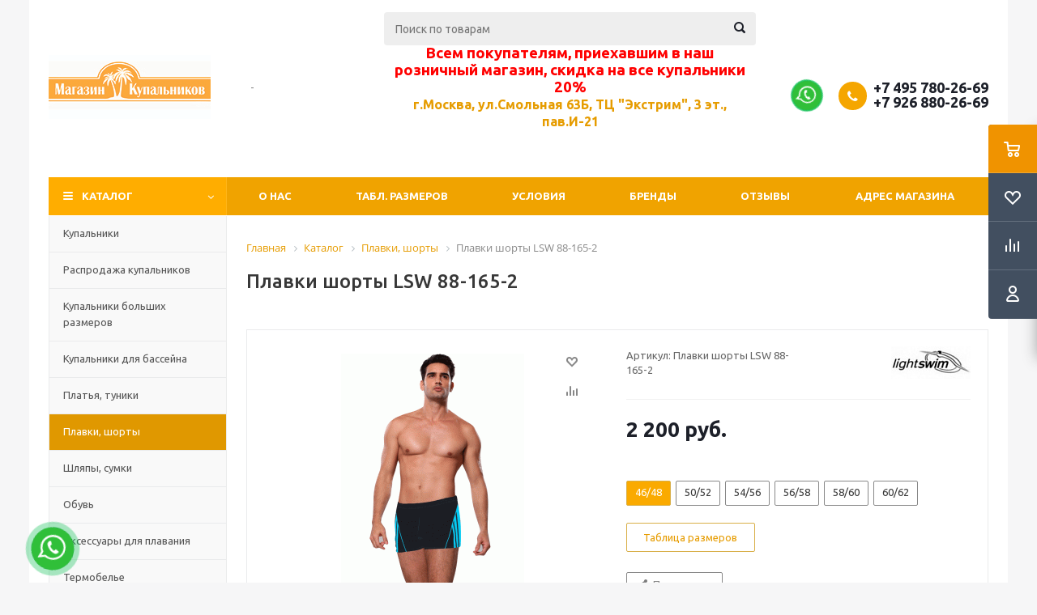

--- FILE ---
content_type: text/html; charset=UTF-8
request_url: https://www.magazin-kupalnikov.ru/catalog/plavki_shorty/plavki_shorty_lsw_88_165_2/
body_size: 25174
content:
<!DOCTYPE html>
<html xml:lang="ru" lang="ru" xmlns="https://www.w3.org/1999/xhtml" >
<head>
	<title>Плавки шорты LSW 88-165-2 - купить</title>
	<link rel="apple-touch-icon" sizes="180x180" href="/apple-touch-icon.png">
	<link rel="icon" type="image/png" sizes="32x32" href="/favicon-32x32.png">
	<link rel="icon" type="image/png" sizes="16x16" href="/favicon-16x16.png">
	<link rel="icon" type="image/png" sizes="120x120" href="/favicon-120x120.png">
	<link rel="manifest" href="/site.webmanifest">
	<link rel="mask-icon" href="/safari-pinned-tab.svg" color="#ffad00">
	<meta name="msapplication-TileColor" content="#00aba9">
	<meta name="theme-color" content="#ffffff">
	<meta name="viewport" content="initial-scale=1.0, width=device-width" />
	<meta name="HandheldFriendly" content="true" />
	<meta name="yes" content="yes" />
	<meta name="apple-mobile-web-app-status-bar-style" content="black" />
	<meta name="SKYPE_TOOLBAR" content="SKYPE_TOOLBAR_PARSER_COMPATIBLE" />
	<meta http-equiv="Content-Type" content="text/html; charset=UTF-8" />
<meta name="keywords" content="плавки шорты lsw 88-165-2, плавки шорты lsw 88-165-2 купить" />
<meta name="description" content="Плавки шорты LSW 88-165-2 - купить по доступной цене с доставкой по России. Только оригинальная продукция. Высокое качество и соответствие размерам. Страна производства  Россия-Китай." />
<link rel="canonical" href="https://www.magazin-kupalnikov.ru/catalog/plavki_shorty/plavki_shorty_lsw_88_165_2/" />
<script data-skip-moving="true">(function(w, d) {var v = w.frameCacheVars = {"CACHE_MODE":"HTMLCACHE","storageBlocks":[],"dynamicBlocks":{"ebXXnb":"d41d8cd98f00","header-cart":"d41d8cd98f00","IzufVt":"9ff03e8a8014","6zLbbW":"b643fdae1f40","KSBlai":"d41d8cd98f00","basketitems-block":"d41d8cd98f00"},"AUTO_UPDATE":true,"AUTO_UPDATE_TTL":0,"version":2};var inv = false;if (v.AUTO_UPDATE === false){if (v.AUTO_UPDATE_TTL && v.AUTO_UPDATE_TTL > 0){var lm = Date.parse(d.lastModified);if (!isNaN(lm)){var td = new Date().getTime();if ((lm + v.AUTO_UPDATE_TTL * 1000) >= td){w.frameRequestStart = false;w.preventAutoUpdate = true;return;}inv = true;}}else{w.frameRequestStart = false;w.preventAutoUpdate = true;return;}}var r = w.XMLHttpRequest ? new XMLHttpRequest() : (w.ActiveXObject ? new w.ActiveXObject("Microsoft.XMLHTTP") : null);if (!r) { return; }w.frameRequestStart = true;var m = v.CACHE_MODE; var l = w.location; var x = new Date().getTime();var q = "?bxrand=" + x + (l.search.length > 0 ? "&" + l.search.substring(1) : "");var u = l.protocol + "//" + l.host + l.pathname + q;r.open("GET", u, true);r.setRequestHeader("BX-ACTION-TYPE", "get_dynamic");r.setRequestHeader("X-Bitrix-Composite", "get_dynamic");r.setRequestHeader("BX-CACHE-MODE", m);r.setRequestHeader("BX-CACHE-BLOCKS", v.dynamicBlocks ? JSON.stringify(v.dynamicBlocks) : "");if (inv){r.setRequestHeader("BX-INVALIDATE-CACHE", "Y");}try { r.setRequestHeader("BX-REF", d.referrer || "");} catch(e) {}if (m === "APPCACHE"){r.setRequestHeader("BX-APPCACHE-PARAMS", JSON.stringify(v.PARAMS));r.setRequestHeader("BX-APPCACHE-URL", v.PAGE_URL ? v.PAGE_URL : "");}r.onreadystatechange = function() {if (r.readyState != 4) { return; }var a = r.getResponseHeader("BX-RAND");var b = w.BX && w.BX.frameCache ? w.BX.frameCache : false;if (a != x || !((r.status >= 200 && r.status < 300) || r.status === 304 || r.status === 1223 || r.status === 0)){var f = {error:true, reason:a!=x?"bad_rand":"bad_status", url:u, xhr:r, status:r.status};if (w.BX && w.BX.ready && b){BX.ready(function() {setTimeout(function(){BX.onCustomEvent("onFrameDataRequestFail", [f]);}, 0);});}w.frameRequestFail = f;return;}if (b){b.onFrameDataReceived(r.responseText);if (!w.frameUpdateInvoked){b.update(false);}w.frameUpdateInvoked = true;}else{w.frameDataString = r.responseText;}};r.send();var p = w.performance;if (p && p.addEventListener && p.getEntries && p.setResourceTimingBufferSize){var e = 'resourcetimingbufferfull';var h = function() {if (w.BX && w.BX.frameCache && w.BX.frameCache.frameDataInserted){p.removeEventListener(e, h);}else {p.setResourceTimingBufferSize(p.getEntries().length + 50);}};p.addEventListener(e, h);}})(window, document);</script>


<link href="/bitrix/js/ui/design-tokens/dist/ui.design-tokens.css?172803108226358" type="text/css"  rel="stylesheet" />
<link href="/bitrix/js/ui/fonts/opensans/ui.font.opensans.css?16639226442555" type="text/css"  rel="stylesheet" />
<link href="/bitrix/js/main/popup/dist/main.popup.bundle.css?173934661629852" type="text/css"  rel="stylesheet" />
<link href="/bitrix/templates/aspro_optimus/components/bitrix/sale.gift.main.products/main/style.css?1530652175663" type="text/css"  rel="stylesheet" />
<link href="/bitrix/templates/aspro_optimus/css/jquery.fancybox.css?15306521754353" type="text/css"  data-template-style="true"  rel="stylesheet" />
<link href="/bitrix/templates/aspro_optimus/css/styles.css?1530652175119791" type="text/css"  data-template-style="true"  rel="stylesheet" />
<link href="/bitrix/templates/aspro_optimus/ajax/ajax.css?1530652175326" type="text/css"  data-template-style="true"  rel="stylesheet" />
<link href="/bitrix/panel/main/popup.css?168619994222696" type="text/css"  data-template-style="true"  rel="stylesheet" />
<link href="/bitrix/components/bitrix/breadcrumb/templates/.default/style.css?1530652174585" type="text/css"  data-template-style="true"  rel="stylesheet" />
<link href="/bitrix/templates/aspro_optimus/styles.css?16219872153804" type="text/css"  data-template-style="true"  rel="stylesheet" />
<link href="/bitrix/templates/aspro_optimus/template_styles.css?1696828409349947" type="text/css"  data-template-style="true"  rel="stylesheet" />
<link href="/bitrix/templates/aspro_optimus/themes/yellow/theme.css?153065217533847" type="text/css"  data-template-style="true"  rel="stylesheet" />
<link href="/bitrix/templates/aspro_optimus/bg_color/light/bgcolors.css?153065217552" type="text/css"  data-template-style="true"  rel="stylesheet" />
<link href="/bitrix/templates/aspro_optimus/css/media.css?1530652175111578" type="text/css"  data-template-style="true"  rel="stylesheet" />
<link href="/bitrix/templates/aspro_optimus/css/fonts/font-awesome/css/font-awesome.min.css?153065217529063" type="text/css"  data-template-style="true"  rel="stylesheet" />
<link href="/bitrix/templates/aspro_optimus/css/print.css?15306521757290" type="text/css"  data-template-style="true"  rel="stylesheet" />
<link href="/bitrix/templates/aspro_optimus/css/custom.css?17519829985504" type="text/css"  data-template-style="true"  rel="stylesheet" />
<script>if(!window.BX)window.BX={};if(!window.BX.message)window.BX.message=function(mess){if(typeof mess==='object'){for(let i in mess) {BX.message[i]=mess[i];} return true;}};</script>
<script>(window.BX||top.BX).message({"JS_CORE_LOADING":"Загрузка...","JS_CORE_NO_DATA":"- Нет данных -","JS_CORE_WINDOW_CLOSE":"Закрыть","JS_CORE_WINDOW_EXPAND":"Развернуть","JS_CORE_WINDOW_NARROW":"Свернуть в окно","JS_CORE_WINDOW_SAVE":"Сохранить","JS_CORE_WINDOW_CANCEL":"Отменить","JS_CORE_WINDOW_CONTINUE":"Продолжить","JS_CORE_H":"ч","JS_CORE_M":"м","JS_CORE_S":"с","JSADM_AI_HIDE_EXTRA":"Скрыть лишние","JSADM_AI_ALL_NOTIF":"Показать все","JSADM_AUTH_REQ":"Требуется авторизация!","JS_CORE_WINDOW_AUTH":"Войти","JS_CORE_IMAGE_FULL":"Полный размер"});</script>

<script src="/bitrix/js/main/core/core.js?1728031137498062"></script>

<script>BX.Runtime.registerExtension({"name":"main.core","namespace":"BX","loaded":true});</script>
<script>BX.setJSList(["\/bitrix\/js\/main\/core\/core_ajax.js","\/bitrix\/js\/main\/core\/core_promise.js","\/bitrix\/js\/main\/polyfill\/promise\/js\/promise.js","\/bitrix\/js\/main\/loadext\/loadext.js","\/bitrix\/js\/main\/loadext\/extension.js","\/bitrix\/js\/main\/polyfill\/promise\/js\/promise.js","\/bitrix\/js\/main\/polyfill\/find\/js\/find.js","\/bitrix\/js\/main\/polyfill\/includes\/js\/includes.js","\/bitrix\/js\/main\/polyfill\/matches\/js\/matches.js","\/bitrix\/js\/ui\/polyfill\/closest\/js\/closest.js","\/bitrix\/js\/main\/polyfill\/fill\/main.polyfill.fill.js","\/bitrix\/js\/main\/polyfill\/find\/js\/find.js","\/bitrix\/js\/main\/polyfill\/matches\/js\/matches.js","\/bitrix\/js\/main\/polyfill\/core\/dist\/polyfill.bundle.js","\/bitrix\/js\/main\/core\/core.js","\/bitrix\/js\/main\/polyfill\/intersectionobserver\/js\/intersectionobserver.js","\/bitrix\/js\/main\/lazyload\/dist\/lazyload.bundle.js","\/bitrix\/js\/main\/polyfill\/core\/dist\/polyfill.bundle.js","\/bitrix\/js\/main\/parambag\/dist\/parambag.bundle.js"]);
</script>
<script>BX.Runtime.registerExtension({"name":"ui.dexie","namespace":"BX.Dexie3","loaded":true});</script>
<script>BX.Runtime.registerExtension({"name":"ls","namespace":"window","loaded":true});</script>
<script>BX.Runtime.registerExtension({"name":"fx","namespace":"window","loaded":true});</script>
<script>BX.Runtime.registerExtension({"name":"fc","namespace":"window","loaded":true});</script>
<script>BX.Runtime.registerExtension({"name":"ui.design-tokens","namespace":"window","loaded":true});</script>
<script>BX.Runtime.registerExtension({"name":"main.pageobject","namespace":"window","loaded":true});</script>
<script>(window.BX||top.BX).message({"JS_CORE_LOADING":"Загрузка...","JS_CORE_NO_DATA":"- Нет данных -","JS_CORE_WINDOW_CLOSE":"Закрыть","JS_CORE_WINDOW_EXPAND":"Развернуть","JS_CORE_WINDOW_NARROW":"Свернуть в окно","JS_CORE_WINDOW_SAVE":"Сохранить","JS_CORE_WINDOW_CANCEL":"Отменить","JS_CORE_WINDOW_CONTINUE":"Продолжить","JS_CORE_H":"ч","JS_CORE_M":"м","JS_CORE_S":"с","JSADM_AI_HIDE_EXTRA":"Скрыть лишние","JSADM_AI_ALL_NOTIF":"Показать все","JSADM_AUTH_REQ":"Требуется авторизация!","JS_CORE_WINDOW_AUTH":"Войти","JS_CORE_IMAGE_FULL":"Полный размер"});</script>
<script>BX.Runtime.registerExtension({"name":"window","namespace":"window","loaded":true});</script>
<script>BX.Runtime.registerExtension({"name":"ui.fonts.opensans","namespace":"window","loaded":true});</script>
<script>BX.Runtime.registerExtension({"name":"main.popup","namespace":"BX.Main","loaded":true});</script>
<script>BX.Runtime.registerExtension({"name":"popup","namespace":"window","loaded":true});</script>
<script type="extension/settings" data-extension="currency.currency-core">{"region":"ru"}</script>
<script>BX.Runtime.registerExtension({"name":"currency.currency-core","namespace":"BX.Currency","loaded":true});</script>
<script>BX.Runtime.registerExtension({"name":"currency","namespace":"window","loaded":true});</script>
<script>(window.BX||top.BX).message({"LANGUAGE_ID":"ru","FORMAT_DATE":"DD.MM.YYYY","FORMAT_DATETIME":"DD.MM.YYYY HH:MI:SS","COOKIE_PREFIX":"BITRIX_SM","SERVER_TZ_OFFSET":"10800","UTF_MODE":"Y","SITE_ID":"s1","SITE_DIR":"\/"});</script>


<script src="/bitrix/js/ui/dexie/dist/dexie3.bundle.js?1697789574187520"></script>
<script src="/bitrix/js/main/core/core_ls.js?17393466164201"></script>
<script src="/bitrix/js/main/core/core_fx.js?153065217816888"></script>
<script src="/bitrix/js/main/core/core_frame_cache.js?173934661616944"></script>
<script src="/bitrix/js/main/ajax.js?153065217835509"></script>
<script src="/bitrix/js/main/pageobject/pageobject.js?1598626384864"></script>
<script src="/bitrix/js/main/core/core_window.js?172803092998766"></script>
<script src="/bitrix/js/main/popup/dist/main.popup.bundle.js?1739346616117175"></script>
<script src="/bitrix/js/currency/currency-core/dist/currency-core.bundle.js?17280309668800"></script>
<script src="/bitrix/js/currency/core_currency.js?17280309661181"></script>
<script>
					(function () {
						"use strict";

						var counter = function ()
						{
							var cookie = (function (name) {
								var parts = ("; " + document.cookie).split("; " + name + "=");
								if (parts.length == 2) {
									try {return JSON.parse(decodeURIComponent(parts.pop().split(";").shift()));}
									catch (e) {}
								}
							})("BITRIX_CONVERSION_CONTEXT_s1");

							if (cookie && cookie.EXPIRE >= BX.message("SERVER_TIME"))
								return;

							var request = new XMLHttpRequest();
							request.open("POST", "/bitrix/tools/conversion/ajax_counter.php", true);
							request.setRequestHeader("Content-type", "application/x-www-form-urlencoded");
							request.send(
								"SITE_ID="+encodeURIComponent("s1")+
								"&sessid="+encodeURIComponent(BX.bitrix_sessid())+
								"&HTTP_REFERER="+encodeURIComponent(document.referrer)
							);
						};

						if (window.frameRequestStart === true)
							BX.addCustomEvent("onFrameDataReceived", counter);
						else
							BX.ready(counter);
					})();
				</script>
<script>BX.message({'PHONE':'Телефон','SOCIAL':'Социальные сети','DESCRIPTION':'Описание магазина','ITEMS':'Товары','LOGO':'Логотип','REGISTER_INCLUDE_AREA':'Текст о регистрации','AUTH_INCLUDE_AREA':'Текст об авторизации','FRONT_IMG':'Изображение компании','EMPTY_CART':'пуста','CATALOG_VIEW_MORE':'... Показать все','CATALOG_VIEW_LESS':'... Свернуть','JS_REQUIRED':'Заполните это поле!','JS_FORMAT':'Неверный формат!','JS_FILE_EXT':'Недопустимое расширение файла!','JS_PASSWORD_COPY':'Пароли не совпадают!','JS_PASSWORD_LENGTH':'Минимум 6 символов!','JS_ERROR':'Неверно заполнено поле!','JS_FILE_SIZE':'Максимальный размер 5мб!','JS_FILE_BUTTON_NAME':'Выберите файл','JS_FILE_DEFAULT':'Файл не найден','JS_DATE':'Некорректная дата!','JS_RECAPTCHA_ERROR':'Пройдите проверку','JS_REQUIRED_LICENSES':'Согласитесь с условиями!','FANCY_CLOSE':'Закрыть','FANCY_NEXT':'Следующий','FANCY_PREV':'Предыдущий','TOP_AUTH_REGISTER':'Регистрация','CALLBACK':'Заказать звонок','UNTIL_AKC':'До конца акции','TITLE_QUANTITY_BLOCK':'Остаток','TITLE_QUANTITY':'штук','TOTAL_SUMM_ITEM':'Общая стоимость ','RECAPTCHA_TEXT':'Подтвердите, что вы не робот','SUBSCRIBE_SUCCESS':'Вы успешно подписались','COUNTDOWN_SEC':'сек.','COUNTDOWN_MIN':'мин.','COUNTDOWN_HOUR':'час.','COUNTDOWN_DAY0':'дней','COUNTDOWN_DAY1':'день','COUNTDOWN_DAY2':'дня','COUNTDOWN_WEAK0':'Недель','COUNTDOWN_WEAK1':'Неделя','COUNTDOWN_WEAK2':'Недели','COUNTDOWN_MONTH0':'Месяцев','COUNTDOWN_MONTH1':'Месяц','COUNTDOWN_MONTH2':'Месяца','COUNTDOWN_YEAR0':'Лет','COUNTDOWN_YEAR1':'Год','COUNTDOWN_YEAR2':'Года','CATALOG_PARTIAL_BASKET_PROPERTIES_ERROR':'Заполнены не все свойства у добавляемого товара','CATALOG_EMPTY_BASKET_PROPERTIES_ERROR':'Выберите свойства товара, добавляемые в корзину в параметрах компонента','CATALOG_ELEMENT_NOT_FOUND':'Элемент не найден','ERROR_ADD2BASKET':'Ошибка добавления товара в корзину','CATALOG_SUCCESSFUL_ADD_TO_BASKET':'Успешное добавление товара в корзину','ERROR_BASKET_TITLE':'Ошибка корзины','ERROR_BASKET_PROP_TITLE':'Выберите свойства, добавляемые в корзину','ERROR_BASKET_BUTTON':'Выбрать','BASKET_TOP':'Корзина в шапке','ERROR_ADD_DELAY_ITEM':'Ошибка отложенной корзины','VIEWED_TITLE':'Ранее вы смотрели','VIEWED_BEFORE':'Ранее вы смотрели','BEST_TITLE':'Лучшие предложения','CT_BST_SEARCH_BUTTON':'Поиск','CT_BST_SEARCH2_BUTTON':'Найти','BASKET_PRINT_BUTTON':'Распечатать','BASKET_CLEAR_ALL_BUTTON':'Очистить','BASKET_QUICK_ORDER_BUTTON':'Оформить заказ','BASKET_CONTINUE_BUTTON':'Продолжить покупки','BASKET_ORDER_BUTTON':'Оформить заказ','SHARE_BUTTON':'Поделиться','BASKET_CHANGE_TITLE':'Ваш заказ','BASKET_CHANGE_LINK':'Изменить','FROM':'от','TITLE_BLOCK_VIEWED_NAME':'Ранее вы смотрели','T_BASKET':'Корзина заказа','FILTER_EXPAND_VALUES':'Показать все','FILTER_HIDE_VALUES':'Свернуть','FULL_ORDER':'Полный заказ','ITEM_ECONOMY':'Экономия','JS_FORMAT_ORDER':'имеет неверный формат'})</script>
<link rel="shortcut icon" href="/favicon.ico?1621986991" type="image/x-icon" />
<link rel="apple-touch-icon" sizes="180x180" href="/upload/aspro.optimus/6ee/apple_touch_icon.png" />
<meta property="og:description" content="Плавки шорты LSW 88-165-2 - купить по доступной цене с доставкой по России. Только оригинальная продукция. Высокое качество и соответствие размерам. Страна производства  Россия-Китай." />
<meta property="og:image" content="https://www.magazin-kupalnikov.ru/upload/iblock/60f/c59ba56b0c2f4b8ffebb79217c664bfc.gif" />
<link rel="image_src" href="https://www.magazin-kupalnikov.ru/upload/iblock/60f/c59ba56b0c2f4b8ffebb79217c664bfc.gif"  />
<meta property="og:title" content="Плавки шорты LSW 88-165-2 - купить" />
<meta property="og:type" content="website" />
<meta property="og:url" content="https://www.magazin-kupalnikov.ru/catalog/plavki_shorty/plavki_shorty_lsw_88_165_2/" />



<script src="/bitrix/templates/aspro_optimus/js/jquery/jquery-1.8.3.min.js?166160928493637"></script>
<script src="/bitrix/templates/aspro_optimus/js/jquery.actual.min.js?15306521751251"></script>
<script src="/bitrix/templates/aspro_optimus/js/jqModal.js?15306521753355"></script>
<script src="/bitrix/templates/aspro_optimus/js/jquery.fancybox.js?166160866545891"></script>
<script src="/bitrix/templates/aspro_optimus/js/jquery.history.js?153065217521571"></script>
<script src="/bitrix/templates/aspro_optimus/js/jquery.flexslider.js?153065217555515"></script>
<script src="/bitrix/templates/aspro_optimus/js/jquery.validate.min.js?153065217522257"></script>
<script src="/bitrix/templates/aspro_optimus/js/jquery.inputmask.bundle.min.js?153065217570933"></script>
<script src="/bitrix/templates/aspro_optimus/js/jquery.easing.1.3.js?15306521758095"></script>
<script src="/bitrix/templates/aspro_optimus/js/equalize.min.js?1530652175588"></script>
<script src="/bitrix/templates/aspro_optimus/js/jquery.alphanumeric.js?15306521751972"></script>
<script src="/bitrix/templates/aspro_optimus/js/jquery.cookie.js?15306521753066"></script>
<script src="/bitrix/templates/aspro_optimus/js/jquery.plugin.min.js?15306521753181"></script>
<script src="/bitrix/templates/aspro_optimus/js/jquery.countdown.min.js?153065217513137"></script>
<script src="/bitrix/templates/aspro_optimus/js/jquery.countdown-ru.js?15306521751400"></script>
<script src="/bitrix/templates/aspro_optimus/js/jquery.ikSelect.js?153065217532030"></script>
<script src="/bitrix/templates/aspro_optimus/js/sly.js?153065217559910"></script>
<script src="/bitrix/templates/aspro_optimus/js/equalize_ext.js?15306521752846"></script>
<script src="/bitrix/templates/aspro_optimus/js/jquery.dotdotdot.js?15306521755908"></script>
<script src="/bitrix/components/bitrix/search.title/script.js?15657767689847"></script>
<script src="/bitrix/templates/aspro_optimus/js/main.js?1686200444145660"></script>
<script src="/bitrix/templates/aspro_optimus/js/custom.js?1696836087712"></script>
<script src="/bitrix/templates/aspro_optimus/components/bitrix/catalog.element/main/script.js?1661608680107392"></script>
<script src="/bitrix/templates/aspro_optimus/components/bitrix/sale.gift.product/main/script.js?153065217545394"></script>
<script src="/bitrix/templates/aspro_optimus/components/bitrix/sale.gift.main.products/main/script.js?15306521753832"></script>
<script>var _ba = _ba || []; _ba.push(["aid", "bd6f7e467e6322fcf3810d023a5080fb"]); _ba.push(["host", "www.magazin-kupalnikov.ru"]); (function() {var ba = document.createElement("script"); ba.type = "text/javascript"; ba.async = true;ba.src = (document.location.protocol == "https:" ? "https://" : "http://") + "bitrix.info/ba.js";var s = document.getElementsByTagName("script")[0];s.parentNode.insertBefore(ba, s);})();</script>


		
						
				<!--[if gte IE 9]><style type="text/css">.basket_button, .button30, .icon {filter: none;}</style><![endif]-->
	<link href='https://fonts.googleapis.com/css?family=Ubuntu:400,500,700,400italic&subset=latin,cyrillic' rel='stylesheet' type='text/css'>
</head>
	<body id="main">
		<div id="panel"></div>
				<div id="bxdynamic_ebXXnb_start" style="display:none"></div><div id="bxdynamic_ebXXnb_end" style="display:none"></div>				<script type="text/javascript">
		BX.message({'MIN_ORDER_PRICE_TEXT':'<b>Минимальная сумма заказа #PRICE#<\/b><br/>Пожалуйста, добавьте еще товаров в корзину','LICENSES_TEXT':'Я согласен на <a href=\"/include/licenses_detail.php\" target=\"_blank\">обработку персональных данных<\/a>'});

		var arOptimusOptions = ({
			"SITE_DIR" : "/",
			"SITE_ID" : "s1",
			"FORM" : ({
				"ASK_FORM_ID" : "ASK",
				"SERVICES_FORM_ID" : "SERVICES",
				"FEEDBACK_FORM_ID" : "FEEDBACK",
				"CALLBACK_FORM_ID" : "CALLBACK",
				"RESUME_FORM_ID" : "RESUME",
				"TOORDER_FORM_ID" : "TOORDER"
			}),
			"PAGES" : ({
				"FRONT_PAGE" : "",
				"BASKET_PAGE" : "",
				"ORDER_PAGE" : "",
				"PERSONAL_PAGE" : "",
				"CATALOG_PAGE" : "1",
				"CATALOG_PAGE_URL" : "/catalog/",
			}),
			"PRICES" : ({
				"MIN_PRICE" : "1",
			}),
			"THEME" : ({
				"THEME_SWITCHER" : "n",
				"COLOR_THEME" : "yellow",
				"CUSTOM_COLOR_THEME" : "006dca",
				"LOGO_IMAGE" : "/upload/aspro.optimus/a9d/logo-_1_.jpg",
				"FAVICON_IMAGE" : "/favicon.ico?1621986991",
				"APPLE_TOUCH_ICON_IMAGE" : "/upload/aspro.optimus/6ee/apple_touch_icon.png",
				"BANNER_WIDTH" : "",
				"BANNER_ANIMATIONTYPE" : "SLIDE_HORIZONTAL",
				"BANNER_SLIDESSHOWSPEED" : "5000",
				"BANNER_ANIMATIONSPEED" : "600",
				"HEAD" : ({
					"VALUE" : "",
					"MENU" : "",
					"MENU_COLOR" : "",
					"HEAD_COLOR" : "",
				}),
				"BASKET" : "fly",
				"STORES" : "",
				"STORES_SOURCE" : "iblock",
				"TYPE_SKU" : "type_1",
				"TYPE_VIEW_FILTER" : "vertical",
				"SHOW_BASKET_ONADDTOCART" : "Y",
				"SHOW_BASKET_PRINT" : "Y",
				"SHOW_ONECLICKBUY_ON_BASKET_PAGE" : "Y",
				"PHONE_MASK" : "+7 (999) 999-99-99",
				"VALIDATE_PHONE_MASK" : "^[+][7] [(][0-9]{3}[)] [0-9]{3}[-][0-9]{2}[-][0-9]{2}$",
				"SCROLLTOTOP_TYPE" : "ROUND_COLOR",
				"SCROLLTOTOP_POSITION" : "PADDING",
				"MENU_POSITION" : "line",
				"MENU_TYPE_VIEW" : "hover",
				"SHOW_LICENCE" : "Y",
				"LICENCE_CHECKED" : "Y",
				"DISCOUNT_PRICE" : "2",
				"DETAIL_PICTURE_MODE" : "POPUP",
				"SHOW_TOTAL_SUMM" : "N",
				"CHANGE_TITLE_ITEM" : "N",
			}),
			"COUNTERS":({
				"YANDEX_COUNTER" : "821",
				"YANDEX_ECOMERCE" : "Y",
				"USE_YA_COUNTER" : "Y",
				"YA_COUNTER_ID" : "22537057",
				"USE_FORMS_GOALS" : "SINGLE",
				"USE_BASKET_GOALS" : "Y",
				"USE_1CLICK_GOALS" : "N",
				"USE_FASTORDER_GOALS" : "Y",
				"USE_FULLORDER_GOALS" : "Y",
				"USE_DEBUG_GOALS" : "N",
				"GOOGLE_COUNTER" : "0",
				"GOOGLE_ECOMERCE" : "N",
				"TYPE":{
					"ONE_CLICK":"Покупка в 1 клик",
					"QUICK_ORDER":"Быстрый заказ",
				},
				"GOOGLE_EVENTS":{
					"ADD2BASKET": "",
					"REMOVE_BASKET": "",
					"CHECKOUT_ORDER": "",
				}
			}),
			"JS_ITEM_CLICK":({
				"precision" : 6,
				"precisionFactor" : Math.pow(10,6)
			})
		});

		$(document).ready(function(){
			$.extend( $.validator.messages, {
				required: BX.message('JS_REQUIRED'),
				email: BX.message('JS_FORMAT'),
				equalTo: BX.message('JS_PASSWORD_COPY'),
				minlength: BX.message('JS_PASSWORD_LENGTH'),
				remote: BX.message('JS_ERROR')
			});

			$.validator.addMethod(
				'regexp', function( value, element, regexp ){
					var re = new RegExp( regexp );
					return this.optional( element ) || re.test( value );
				},
				BX.message('JS_FORMAT')
			);

			$.validator.addMethod(
				'filesize', function( value, element, param ){
					return this.optional( element ) || ( element.files[0].size <= param )
				},
				BX.message('JS_FILE_SIZE')
			);

			$.validator.addMethod(
				'date', function( value, element, param ) {
					var status = false;
					if(!value || value.length <= 0){
						status = false;
					}
					else{
						// html5 date allways yyyy-mm-dd
						var re = new RegExp('^([0-9]{4})(.)([0-9]{2})(.)([0-9]{2})$');
						var matches = re.exec(value);
						if(matches){
							var composedDate = new Date(matches[1], (matches[3] - 1), matches[5]);
							status = ((composedDate.getMonth() == (matches[3] - 1)) && (composedDate.getDate() == matches[5]) && (composedDate.getFullYear() == matches[1]));
						}
						else{
							// firefox
							var re = new RegExp('^([0-9]{2})(.)([0-9]{2})(.)([0-9]{4})$');
							var matches = re.exec(value);
							if(matches){
								var composedDate = new Date(matches[5], (matches[3] - 1), matches[1]);
								status = ((composedDate.getMonth() == (matches[3] - 1)) && (composedDate.getDate() == matches[1]) && (composedDate.getFullYear() == matches[5]));
							}
						}
					}
					return status;
				}, BX.message('JS_DATE')
			);

			$.validator.addMethod(
				'extension', function(value, element, param){
					param = typeof param === 'string' ? param.replace(/,/g, '|') : 'png|jpe?g|gif';
					return this.optional(element) || value.match(new RegExp('.(' + param + ')$', 'i'));
				}, BX.message('JS_FILE_EXT')
			);

			$.validator.addMethod(
				'captcha', function( value, element, params ){
					return $.validator.methods.remote.call(this, value, element,{
						url: arOptimusOptions['SITE_DIR'] + 'ajax/check-captcha.php',
						type: 'post',
						data:{
							captcha_word: value,
							captcha_sid: function(){
								return $(element).closest('form').find('input[name="captcha_sid"]').val();
							}
						}
					});
				},
				BX.message('JS_ERROR')
			);

			$.validator.addMethod(
				'recaptcha', function(value, element, param){
					var id = $(element).closest('form').find('.g-recaptcha').attr('data-widgetid');
					if(typeof id !== 'undefined'){
						return grecaptcha.getResponse(id) != '';
					}
					else{
						return true;
					}
				}, BX.message('JS_RECAPTCHA_ERROR')
			);

			$.validator.addClassRules({
				'phone':{
					regexp: arOptimusOptions['THEME']['VALIDATE_PHONE_MASK']
				},
				'confirm_password':{
					equalTo: 'input[name="REGISTER\[PASSWORD\]"]',
					minlength: 6
				},
				'password':{
					minlength: 6
				},
				'inputfile':{
					extension: arOptimusOptions['THEME']['VALIDATE_FILE_EXT'],
					filesize: 5000000
				},
				'captcha':{
					captcha: ''
				},
				'recaptcha':{
					recaptcha: ''
				}
			});

			if(arOptimusOptions['THEME']['PHONE_MASK']){
				$('input.phone').inputmask('mask', {'mask': arOptimusOptions['THEME']['PHONE_MASK']});
			}

			jqmEd('feedback', arOptimusOptions['FORM']['FEEDBACK_FORM_ID']);
			jqmEd('ask', arOptimusOptions['FORM']['ASK_FORM_ID'], '.ask_btn');
			jqmEd('services', arOptimusOptions['FORM']['SERVICES_FORM_ID'], '.services_btn','','.services_btn');
			if($('.resume_send').length){
				$('.resume_send').live('click', function(e){
					$("body").append("<span class='resume_send_wr' style='display:none;'></span>");
					jqmEd('resume', arOptimusOptions['FORM']['RESUME_FORM_ID'], '.resume_send_wr','', this);
					$("body .resume_send_wr").click();
					$("body .resume_send_wr").remove();
				})
			}
			jqmEd('callback', arOptimusOptions['FORM']['CALLBACK_FORM_ID'], '.callback_btn');

		});
		</script>
					<div class="wrapper catalog_page basket_fly colored banner_auto">
			<div class="header_wrap ">
								<header id="header">
					<div class="wrapper_inner">
						<div class="top_br"></div>
						<table class="middle-h-row">
							<tr>
								<td class="logo_wrapp">
									<div class="logo nofill_n">
												<a href="/"><img src="/upload/aspro.optimus/a9d/logo-_1_.jpg" alt="Интернет магазин купальников" title="Интернет магазин купальников" /></a>
										</div>
								</td>
								<td class="text_wrapp">
									<div class="slogan">
										<span style="font-size: 18.6667px;"><b><br>
 </b></span>-<br>
 <b><br>
 </b>									</div>
								</td>
								<td  class="center_block">
									<div class="search">
											<div id="title-search" class="stitle_form">
		<form action="/catalog/">
			<div class="form-control1 bg">
				<input id="title-searchs-input" type="text" name="q" value="" size="40" class="text small_block" maxlength="100" autocomplete="off" placeholder="Поиск по товарам" /><input name="s" type="submit" value="Поиск" class="button icon" />
			</div>
		</form>
	</div>
<script type="text/javascript">
var jsControl = new JCTitleSearch({
	//'WAIT_IMAGE': '/bitrix/themes/.default/images/wait.gif',
	'AJAX_PAGE' : '/catalog/plavki_shorty/plavki_shorty_lsw_88_165_2/',
	'CONTAINER_ID': 'title-search',
	'INPUT_ID': 'title-searchs-input',
	'MIN_QUERY_LEN': 2
});
$("#title-searchs-input").focus(function() { $(this).parents("form").find("button[type='submit']").addClass("hover"); });
$("#title-searchs-input").blur(function() { $(this).parents("form").find("button[type='submit']").removeClass("hover"); });
</script>
									</div>
									<!--noindex-->
<div style="text-align: center;">
 <strong><span style="color: #ff0000; font-size: 14pt;">Всем покупателям, приехавшим в наш розничный магазин, скидка на все купальники 20%</span> </strong>
	<p>
 <b><span style="color: #e69c00; font-size: 12pt;">г.Москва, ул.Смольная 63Б, ТЦ "Экстрим", 3 эт., пав.И-21</span></b>
	</p>
</div>
 <br>
<!--/noindex-->
								</td>
								<td class="basket_wrapp">
																			<div class="header-cart fly" id="basket_line">
												<div class="basket_fly">
		<div class="opener">
			<div title="" data-type="AnDelCanBuy" class="basket_count small clicked empty">
				<a href="/basket/"></a>
				<div class="wraps_icon_block basket">
					<div class="count empty_items">
						<span>
							<span class="items">
								<span>0</span>
							</span>
						</span>
					</div>
				</div>
			</div>
			<div title="" data-type="DelDelCanBuy" class="wish_count small clicked empty">
				<a href="/basket/"></a>
				<div class="wraps_icon_block delay">
					<div class="count empty_items">
						<span>
							<span class="items">
								<span>0</span>
							</span>
						</span>
					</div>
				</div>
			</div>
			<div title="Сравнение товаров" class="compare_count small">
				<a href="/catalog/compare.php"></a>
				<div id="compare_fly" class="wraps_icon_block compare">
					<div class="count empty_items">
						<span>
							<span class="items">
								<span>0</span>
							</span>
						</span>
					</div>
				</div>
			</div>
			<div title="Вход\регистрация" class="user_block small">
				<a href="/auth/"></a>
				<div class="wraps_icon_block no_img user_reg"></div>
			</div>
		</div>
		<div class="basket_sort">
			<span class="basket_title">Корзина заказа</span>
		</div>
	</div>
	<div id="bxdynamic_header-cart_start" style="display:none"></div><div id="bxdynamic_header-cart_end" style="display:none"></div>										</div>
										<div class="middle_phone">
											<div class="phones">
												<span class="phone_wrap">
													<span class="phone">
														<div class="whatsapp-animation">
	<a target="_blank" href="whatsapp://send?phone=79637503387" title="Свяжитесь с нами WhatsApp"><img class=" ls-is-cached lazyloaded" alt="Свяжитесь с нами WhatsApp" title="Свяжитесь с нами WhatsApp" src="data:image/svg+xml;charset=utf-8,%0A%3Csvg%20xmlns%3D%22http%3A%2F%2Fwww.w3.org%2F2000%2Fsvg%22%20width%3D%2250%22%20height%3D%2250%22%20viewBox%3D%220%200%2050%2050%22%3E%0A%20%20%3Cg%3E%0A%20%20%20%20%3Ccircle%20cx%3D%2225%22%20cy%3D%2225%22%20r%3D%2225%22%20style%3D%22fill%3A%20%2330bf39%22%2F%3E%0A%20%20%20%20%3Cpath%20d%3D%22M39.8%2C23.4A14.64%2C14.64%2C0%2C0%2C1%2C25.1%2C38%2C15.25%2C15.25%2C0%2C0%2C1%2C18%2C36.2L9.8%2C38.8%2C12.5%2C31a14.84%2C14.84%2C0%2C0%2C1-2.1-7.5%2C14.7%2C14.7%2C0%2C0%2C1%2C29.4-.1ZM25.1%2C11.2A12.38%2C12.38%2C0%2C0%2C0%2C12.7%2C23.5a12%2C12%2C0%2C0%2C0%2C2.4%2C7.2l-1.5%2C4.6%2C4.8-1.5A12.44%2C12.44%2C0%2C0%2C0%2C37.6%2C23.5%2C12.53%2C12.53%2C0%2C0%2C0%2C25.1%2C11.2Zm7.4%2C15.6a3.22%2C3.22%2C0%2C0%2C0-.7-.4l-2.5-1.2c-.3-.1-.6-.2-.8.2a8.54%2C8.54%2C0%2C0%2C1-1.1%2C1.4.59.59%2C0%2C0%2C1-.8.1%2C11%2C11%2C0%2C0%2C1-2.9-1.8%2C9.88%2C9.88%2C0%2C0%2C1-2-2.5.46.46%2C0%2C0%2C1%2C.2-.7%2C2.65%2C2.65%2C0%2C0%2C0%2C.5-.6c.2-.2.2-.4.4-.6a.64.64%2C0%2C0%2C0%2C0-.6c-.1-.2-.8-1.9-1.1-2.7s-.6-.6-.8-.6h-.7a1.85%2C1.85%2C0%2C0%2C0-1%2C.4%2C4.16%2C4.16%2C0%2C0%2C0-1.3%2C3%2C6.45%2C6.45%2C0%2C0%2C0%2C1.5%2C3.7c.2.2%2C2.5%2C4%2C6.2%2C5.4s3.7%2C1%2C4.3.9a3.74%2C3.74%2C0%2C0%2C0%2C2.4-1.7A2.82%2C2.82%2C0%2C0%2C0%2C32.5%2C26.8Z%22%20style%3D%22fill%3A%20%23fff%22%2F%3E%0A%20%20%3C%2Fg%3E%0A%3C%2Fsvg%3E%0A" data-src="data:image/svg+xml;charset=utf-8,%0A%3Csvg%20xmlns%3D%22http%3A%2F%2Fwww.w3.org%2F2000%2Fsvg%22%20width%3D%2250%22%20height%3D%2250%22%20viewBox%3D%220%200%2050%2050%22%3E%0A%20%20%3Cg%3E%0A%20%20%20%20%3Ccircle%20cx%3D%2225%22%20cy%3D%2225%22%20r%3D%2225%22%20style%3D%22fill%3A%20%2330bf39%22%2F%3E%0A%20%20%20%20%3Cpath%20d%3D%22M39.8%2C23.4A14.64%2C14.64%2C0%2C0%2C1%2C25.1%2C38%2C15.25%2C15.25%2C0%2C0%2C1%2C18%2C36.2L9.8%2C38.8%2C12.5%2C31a14.84%2C14.84%2C0%2C0%2C1-2.1-7.5%2C14.7%2C14.7%2C0%2C0%2C1%2C29.4-.1ZM25.1%2C11.2A12.38%2C12.38%2C0%2C0%2C0%2C12.7%2C23.5a12%2C12%2C0%2C0%2C0%2C2.4%2C7.2l-1.5%2C4.6%2C4.8-1.5A12.44%2C12.44%2C0%2C0%2C0%2C37.6%2C23.5%2C12.53%2C12.53%2C0%2C0%2C0%2C25.1%2C11.2Zm7.4%2C15.6a3.22%2C3.22%2C0%2C0%2C0-.7-.4l-2.5-1.2c-.3-.1-.6-.2-.8.2a8.54%2C8.54%2C0%2C0%2C1-1.1%2C1.4.59.59%2C0%2C0%2C1-.8.1%2C11%2C11%2C0%2C0%2C1-2.9-1.8%2C9.88%2C9.88%2C0%2C0%2C1-2-2.5.46.46%2C0%2C0%2C1%2C.2-.7%2C2.65%2C2.65%2C0%2C0%2C0%2C.5-.6c.2-.2.2-.4.4-.6a.64.64%2C0%2C0%2C0%2C0-.6c-.1-.2-.8-1.9-1.1-2.7s-.6-.6-.8-.6h-.7a1.85%2C1.85%2C0%2C0%2C0-1%2C.4%2C4.16%2C4.16%2C0%2C0%2C0-1.3%2C3%2C6.45%2C6.45%2C0%2C0%2C0%2C1.5%2C3.7c.2.2%2C2.5%2C4%2C6.2%2C5.4s3.7%2C1%2C4.3.9a3.74%2C3.74%2C0%2C0%2C0%2C2.4-1.7A2.82%2C2.82%2C0%2C0%2C0%2C32.5%2C26.8Z%22%20style%3D%22fill%3A%20%23fff%22%2F%3E%0A%20%20%3C%2Fg%3E%0A%3C%2Fsvg%3E%0A"></a>
</div>														<span class="icons fa fa-phone"></span>
														<span class="phone_text">
															<a href="tel:+74957802669">+7 495 780-26-69</a> 
<a href="tel:+79268802669">+7 926 880-26-69</a>														</span>
													</span>
																									</span>
											</div>
										</div>
																		<div class="clearfix"></div>
								</td>
							</tr>
						</table>
						<table class="middle-h-row">
							<tr>
								<td class="logo_wrapp" style="padding: 0">

								</td>
								<td class="text_wrapp" style="padding: 0">

								</td>
								<td  class="center_block" style="padding: 0">

								</td>
								<td class="basket_wrapp" style="padding: 0">

								</td>
							</tr>
						</table>
					</div>
					<div class="catalog_menu menu_colored">
						<div class="wrapper_inner">
							<div class="wrapper_middle_menu wrap_menu">
								<ul class="menu adaptive">
									<li class="menu_opener"><div class="text">
										Меню								</div></li>
								</ul>
								<div class="catalog_menu_ext">
										<ul class="menu top menu_top_block catalogfirst">
					<li class="catalog icons_fa has-child current">
				<a class="parent" href="/catalog/" >Каталог</a>
									<ul class="dropdown">
													<li class="full   m_line v_hover">
								<a class="icons_fa " href="/catalog/kupalniki/">Купальники<div class="toggle_block"></div></a>
															</li>
													<li class="full   m_line v_hover">
								<a class="icons_fa " href="/catalog/rasprodazha_kupalnikov/">Распродажа купальников<div class="toggle_block"></div></a>
															</li>
													<li class="full   m_line v_hover">
								<a class="icons_fa " href="/catalog/kupalniki_bolshikh_razmerov/">Купальники больших размеров<div class="toggle_block"></div></a>
															</li>
													<li class="full   m_line v_hover">
								<a class="icons_fa " href="/catalog/kupalniki_dlya_basseyna/">Купальники для бассейна<div class="toggle_block"></div></a>
															</li>
													<li class="full   m_line v_hover">
								<a class="icons_fa " href="/catalog/platya_tuniki/">Платья, туники<div class="toggle_block"></div></a>
															</li>
													<li class="full   current opened  m_line v_hover">
								<a class="icons_fa " href="/catalog/plavki_shorty/">Плавки, шорты<div class="toggle_block"></div></a>
															</li>
													<li class="full   m_line v_hover">
								<a class="icons_fa " href="/catalog/shlyapy_sumki/">Шляпы, сумки<div class="toggle_block"></div></a>
															</li>
													<li class="full   m_line v_hover">
								<a class="icons_fa " href="/catalog/obuv/">Обувь<div class="toggle_block"></div></a>
															</li>
													<li class="full   m_line v_hover">
								<a class="icons_fa " href="/catalog/aksessuary_dlya_plavaniya/">Аксессуары для плавания<div class="toggle_block"></div></a>
															</li>
													<li class="full   m_line v_hover">
								<a class="icons_fa " href="/catalog/termobele/">Термобелье<div class="toggle_block"></div></a>
															</li>
											</ul>
							</li>
			</ul>
								</div>
								<div class="inc_menu">
										<ul class="menu top menu_top_block catalogfirst visible_on_ready">
					<li class="  has-child">
				<a class="icons_fa parent" href="/company/" >О нас</a>
									<ul class="dropdown">
													<li class=" ">
								<a class="" href="/company/news/">Новости</a>
															</li>
													<li class=" ">
								<a class="" href="/company/aktsii">Акции</a>
															</li>
											</ul>
							</li>
					<li class="  ">
				<a class="" href="/tablica-razmerov/" >Табл. Размеров</a>
							</li>
					<li class="  has-child">
				<a class="icons_fa parent" href="/payment-and-delivery/" >Условия</a>
									<ul class="dropdown">
													<li class=" ">
								<a class="" href="/payment-and-delivery/payment/">Условия оплаты</a>
															</li>
													<li class=" ">
								<a class="" href="/payment-and-delivery/delivery/">Условия доставки</a>
															</li>
													<li class=" ">
								<a class="" href="/payment-and-delivery/warranty/">Гарантия на товар</a>
															</li>
											</ul>
							</li>
					<li class="  ">
				<a class="" href="/info/brands/" >Бренды</a>
							</li>
					<li class="  ">
				<a class="" href="/otzyvy/" >Отзывы</a>
							</li>
					<li class="  ">
				<a class="" href="/contacts/" >Адрес магазина</a>
							</li>
				<li class="more">
			<a href="javascript:;" rel="nofollow"></a>
			<ul class="dropdown"></ul>
		</li>
	</ul>
	<div class="mobile_menu_wrapper">
		<ul class="mobile_menu">
							<li class="icons_fa has-child current">
					<a class="dark_link parent" href="/catalog/" >Каталог</a>
											<ul class="dropdown">
															<li class="full ">
									<a class="icons_fa " href="/catalog/kupalniki/">Купальники</a>
								</li>
															<li class="full ">
									<a class="icons_fa " href="/catalog/rasprodazha_kupalnikov/">Распродажа купальников</a>
								</li>
															<li class="full ">
									<a class="icons_fa " href="/catalog/kupalniki_bolshikh_razmerov/">Купальники больших размеров</a>
								</li>
															<li class="full ">
									<a class="icons_fa " href="/catalog/kupalniki_dlya_basseyna/">Купальники для бассейна</a>
								</li>
															<li class="full ">
									<a class="icons_fa " href="/catalog/platya_tuniki/">Платья, туники</a>
								</li>
															<li class="full  current ">
									<a class="icons_fa " href="/catalog/plavki_shorty/">Плавки, шорты</a>
								</li>
															<li class="full ">
									<a class="icons_fa " href="/catalog/shlyapy_sumki/">Шляпы, сумки</a>
								</li>
															<li class="full ">
									<a class="icons_fa " href="/catalog/obuv/">Обувь</a>
								</li>
															<li class="full ">
									<a class="icons_fa " href="/catalog/aksessuary_dlya_plavaniya/">Аксессуары для плавания</a>
								</li>
															<li class="full ">
									<a class="icons_fa " href="/catalog/termobele/">Термобелье</a>
								</li>
													</ul>
									</li>
							<li class="icons_fa has-child ">
					<a class="dark_link parent" href="/company/" >О нас</a>
											<ul class="dropdown">
															<li class="full ">
									<a class="icons_fa " href="/company/news/">Новости</a>
								</li>
															<li class="full ">
									<a class="icons_fa " href="/company/aktsii">Акции</a>
								</li>
													</ul>
									</li>
							<li class="icons_fa  ">
					<a class="dark_link " href="/tablica-razmerov/" >Табл. Размеров</a>
									</li>
							<li class="icons_fa has-child ">
					<a class="dark_link parent" href="/payment-and-delivery/" >Условия</a>
											<ul class="dropdown">
															<li class="full ">
									<a class="icons_fa " href="/payment-and-delivery/payment/">Условия оплаты</a>
								</li>
															<li class="full ">
									<a class="icons_fa " href="/payment-and-delivery/delivery/">Условия доставки</a>
								</li>
															<li class="full ">
									<a class="icons_fa " href="/payment-and-delivery/warranty/">Гарантия на товар</a>
								</li>
													</ul>
									</li>
							<li class="icons_fa  ">
					<a class="dark_link " href="/info/brands/" >Бренды</a>
									</li>
							<li class="icons_fa  ">
					<a class="dark_link " href="/otzyvy/" >Отзывы</a>
									</li>
							<li class="icons_fa  ">
					<a class="dark_link " href="/contacts/" >Адрес магазина</a>
									</li>
						<li class="search">
				<div class="search-input-div">
					<input class="search-input" type="text" autocomplete="off" maxlength="50" size="40" placeholder="Поиск" value="" name="q">
				</div>
				<div class="search-button-div">
					<button class="button btn-search btn-default" value="Найти" name="s" type="submit">Найти</button>
				</div>
			</li>
		</ul>
	</div>
								</div>
							</div>
						</div>
					</div>
				</header>
			</div>
			<div class="wraps" id="content">
				<div class="wrapper_inner  ">
											<div class="left_block">
							

				<div class="menu_top_block catalog_block">
		<ul class="menu dropdown">
							<li class="full   m_line v_hover">
					<a class="icons_fa " href="/catalog/kupalniki/" >Купальники<div class="toggle_block"></div></a>
									</li>
							<li class="full   m_line v_hover">
					<a class="icons_fa " href="/catalog/rasprodazha_kupalnikov/" >Распродажа купальников<div class="toggle_block"></div></a>
									</li>
							<li class="full   m_line v_hover">
					<a class="icons_fa " href="/catalog/kupalniki_bolshikh_razmerov/" >Купальники больших размеров<div class="toggle_block"></div></a>
									</li>
							<li class="full   m_line v_hover">
					<a class="icons_fa " href="/catalog/kupalniki_dlya_basseyna/" >Купальники для бассейна<div class="toggle_block"></div></a>
									</li>
							<li class="full   m_line v_hover">
					<a class="icons_fa " href="/catalog/platya_tuniki/" >Платья, туники<div class="toggle_block"></div></a>
									</li>
							<li class="full  current opened m_line v_hover">
					<a class="icons_fa " href="/catalog/plavki_shorty/" >Плавки, шорты<div class="toggle_block"></div></a>
									</li>
							<li class="full   m_line v_hover">
					<a class="icons_fa " href="/catalog/shlyapy_sumki/" >Шляпы, сумки<div class="toggle_block"></div></a>
									</li>
							<li class="full   m_line v_hover">
					<a class="icons_fa " href="/catalog/obuv/" >Обувь<div class="toggle_block"></div></a>
									</li>
							<li class="full   m_line v_hover">
					<a class="icons_fa " href="/catalog/aksessuary_dlya_plavaniya/" >Аксессуары для плавания<div class="toggle_block"></div></a>
									</li>
							<li class="full   m_line v_hover">
					<a class="icons_fa " href="/catalog/termobele/" >Термобелье<div class="toggle_block"></div></a>
									</li>
					</ul>
	</div>
		
							
							


<div class="banners_column">
	<div class="small_banners_block">
			</div>
</div>							<div class="subscribe_wrap">
	<div id="bxdynamic_IzufVt_start" style="display:none"></div><div class="subscribe-form"  id="subscribe-form">
	<div class="wrap_bg">
		<div class="top_block box-sizing">
			<div class="text">
				<div class="title">Будьте всегда в курсе!</div>
				<div class="more">Узнавайте о скидках и акциях первым</div>
			</div>
		</div>
		<form action="/personal/subscribe/" class="sform box-sizing">
							<label for="sf_RUB_ID_1" class="hidden">
					<input type="checkbox" name="sf_RUB_ID[]" id="sf_RUB_ID_1" value="1" checked /> Новости магазина				</label>
						<div class="email_wrap">
				<input type="email" class="email_input" name="sf_EMAIL" maxlength="100" required size="20" value="" placeholder="Ваш e-mail" />
				<input type="submit" name="OK" class="button send_btn" value="Подписаться" />
			</div>
		</form>
	</div>
</div>
<script>
	$(document).ready(function(){
		$("form.sform").validate({
			rules:{ "sf_EMAIL": {email: true} }
		});
	})
</script>
<div id="bxdynamic_IzufVt_end" style="display:none"></div></div>								<div class="news_blocks front">
		<div class="top_block">
						<div class="title_block">Новости</div>
			<a href="/company/news/">Все новости</a>
			<div class="clearfix"></div>
		</div>
		<div class="info_block">
			<div class="news_items">
									<div id="bx_3218110189_19979" class="item box-sizing dl">
												<div class="info">
															<div class="date">26 сентября 2025</div>
														<a class="name dark_link" href="/company/news/2025/rasprodazha_kupalnikov_self_i_paloma/">Распродажа купальников SELF и Paloma</a>
						</div>
						<div class="clearfix"></div>
					</div>
									<div id="bx_3218110189_19530" class="item box-sizing dl">
												<div class="info">
															<div class="date">26 февраля 2025</div>
														<a class="name dark_link" href="/company/news/2025/plyazhnaya_moda_2025/">Пляжная мода 2025 от знаменитых европейских брендов</a>
						</div>
						<div class="clearfix"></div>
					</div>
									<div id="bx_3218110189_19192" class="item box-sizing dl">
												<div class="info">
															<div class="date">9 октября 2024</div>
														<a class="name dark_link" href="/company/news/2024/katalog_bahama_dlya_soblaznitelnykh_pyshnykh_form/">Каталог Bahama — для соблазнительных пышных форм</a>
						</div>
						<div class="clearfix"></div>
					</div>
							</div>
		</div>
	</div>
								<div class="news_blocks front">
		<div class="top_block">
						<div class="title_block">Статьи</div>
			<a href="/info/articles/">Все статьи</a>
			<div class="clearfix"></div>
		</div>
		<div class="info_block">
			<div class="news_items">
									<div id="bx_651765591_14582" class="item box-sizing dl">
													<div class="image">
								<a href="/info/articles//vybor_tsveta_kupalnika/">
																		<img class="img-responsive" src="/upload/resize_cache/iblock/076/60_60_2/vybor_tsveta_kupalnika.jpg" alt="Выбор цвета купальника" title="Выбор цвета купальника">
								</a>
							</div>
												<div class="info">
														<a class="name dark_link" href="/info/articles//vybor_tsveta_kupalnika/">Выбор цвета купальника</a>
						</div>
						<div class="clearfix"></div>
					</div>
									<div id="bx_651765591_83" class="item box-sizing dl">
													<div class="image">
								<a href="/info/articles//vybor_kupalnika_v_zavisimosti_ot_tipa_figury/">
																		<img class="img-responsive" src="/upload/resize_cache/iblock/9b7/60_60_2/tip_figury.jpg" alt="Выбор купальника в зависимости от типа фигуры" title="Выбор купальника в зависимости от типа фигуры">
								</a>
							</div>
												<div class="info">
														<a class="name dark_link" href="/info/articles//vybor_kupalnika_v_zavisimosti_ot_tipa_figury/">Выбор купальника в зависимости от типа фигуры</a>
						</div>
						<div class="clearfix"></div>
					</div>
									<div id="bx_651765591_79" class="item box-sizing dl">
													<div class="image">
								<a href="/info/articles//kupalnik_bikini_istoriya_proiskhozhdeniya/">
																		<img class="img-responsive" src="/upload/resize_cache/iblock/538/60_60_2/bikini.jpg" alt="Купальник бикини: история происхождения" title="Купальник бикини: история происхождения">
								</a>
							</div>
												<div class="info">
														<a class="name dark_link" href="/info/articles//kupalnik_bikini_istoriya_proiskhozhdeniya/">Купальник бикини: история происхождения</a>
						</div>
						<div class="clearfix"></div>
					</div>
							</div>
		</div>
	</div>
						</div>
						<div class="right_block">
											<div class="middle">
															<div class="container">
									<link href="/bitrix/css/main/font-awesome.css?153065217628777" type="text/css" rel="stylesheet" />
<div class="bx-breadcrumb" itemscope itemtype="http://schema.org/BreadcrumbList">
			<div class="bx-breadcrumb-item" id="bx_breadcrumb_0" itemprop="itemListElement" itemscope itemtype="http://schema.org/ListItem">
				
				<a href="/" title="Главная" itemprop="item">
					<span itemprop="name">Главная</span>
				</a>
				<meta itemprop="position" content="1" />
			</div>
			<div class="bx-breadcrumb-item" id="bx_breadcrumb_1" itemprop="itemListElement" itemscope itemtype="http://schema.org/ListItem">
				<i class="fa fa-angle-right"></i>
				<a href="/catalog/" title="Каталог" itemprop="item">
					<span itemprop="name">Каталог</span>
				</a>
				<meta itemprop="position" content="2" />
			</div>
			<div class="bx-breadcrumb-item" id="bx_breadcrumb_2" itemprop="itemListElement" itemscope itemtype="http://schema.org/ListItem">
				<i class="fa fa-angle-right"></i>
				<a href="/catalog/plavki_shorty/" title="Плавки, шорты" itemprop="item">
					<span itemprop="name">Плавки, шорты</span>
				</a>
				<meta itemprop="position" content="3" />
			</div>
			<div class="bx-breadcrumb-item">
				<i class="fa fa-angle-right"></i>
				<span>Плавки шорты LSW 88-165-2</span>
			</div><div style="clear:both"></div></div>									<h1 id="pagetitle">Плавки шорты LSW 88-165-2</h1>
							

<div class="catalog_detail" itemscope itemtype="http://schema.org/Product">
	<div class="basket_props_block" id="bx_basket_div_7967" style="display: none;">
	</div>

		<script type="text/javascript">
setViewedProduct(7967, {'PRODUCT_ID':'7967','IBLOCK_ID':'14','NAME':'Плавки шорты LSW 88-165-2','DETAIL_PAGE_URL':'/catalog/plavki_shorty/plavki_shorty_lsw_88_165_2/','PICTURE_ID':'31053','CATALOG_MEASURE_NAME':'шт','MIN_PRICE':{'PRICE_ID':'1','ID':'11181','CAN_ACCESS':'Y','CAN_BUY':'Y','MIN_PRICE':'Y','CURRENCY':'RUB','VALUE_VAT':'2200','VALUE_NOVAT':'2200','DISCOUNT_VALUE_VAT':'2200','DISCOUNT_VALUE_NOVAT':'2200','ROUND_VALUE_VAT':'2200','ROUND_VALUE_NOVAT':'2200','VALUE':'2200','UNROUND_DISCOUNT_VALUE':'2200','DISCOUNT_VALUE':'2200','DISCOUNT_DIFF':'0','DISCOUNT_DIFF_PERCENT':'0','VATRATE_VALUE':'0','DISCOUNT_VATRATE_VALUE':'0','ROUND_VATRATE_VALUE':'0','PRINT_VALUE_NOVAT':'2 200 руб.','PRINT_VALUE_VAT':'2 200 руб.','PRINT_VATRATE_VALUE':'0 руб.','PRINT_DISCOUNT_VALUE_NOVAT':'2 200 руб.','PRINT_DISCOUNT_VALUE_VAT':'2 200 руб.','PRINT_DISCOUNT_VATRATE_VALUE':'0 руб.','PRINT_VALUE':'2 200 руб.','PRINT_DISCOUNT_VALUE':'2 200 руб.','PRINT_DISCOUNT_DIFF':'0 руб.'},'CAN_BUY':'N','IS_OFFER':'N','WITH_OFFERS':'Y'});
</script>
<meta itemprop="name" content="Плавки шорты LSW 88-165-2" />
<meta itemprop="category" content="Плавки, шорты" />
<meta itemprop="description" content="Плавки шорты LSW 88-165-2" />
<div class="item_main_info  show_un_props" id="bx_117848907_7967">
	<div class="img_wrapper">
		<div class="stickers">
								</div>
		<div class="item_slider">
							<div class="like_wrapper">
											<div class="like_icons iblock">
																								<div class="wish_item text " data-item="" data-iblock="14" data-offers="Y" data-props="RAZMER;RAZMER_S_CHASH;RAZMER_DET_VOZR;RAZMERY;RAZMER_ALL">
										<span class="value TYPE_1" title="Отложить"><i></i></span>
										<span class="value added TYPE_1" title="В отложенных"><i></i></span>
									</div>
																																							<div data-item="" data-iblock="14" data-href="/catalog/plavki_shorty/plavki_shorty_lsw_88_165_2/?action=ADD_TO_COMPARE_LIST&amp;id=7967" class="compare_item text TYPE_1">
										<span class="value" title="Сравнить"><i></i></span>
										<span class="value added" title="В сравнении"><i></i></span>
									</div>
																					</div>
									</div>
			
						<div class="slides">
									<div class="offers_img wof">
																			<a href="/upload/iblock/580/c59ba56b0c2f4b8ffebb79217c664bfc.gif" class="popup_link" title="Плавки шорты LSW 88-165-2">
								<img id="bx_117848907_7967_pict" src="/upload/resize_cache/iblock/580/340_340_140cd750bba9870f18aada2478b24840a/c59ba56b0c2f4b8ffebb79217c664bfc.gif"  alt="Плавки шорты LSW 88-165-2" title="Плавки шорты LSW 88-165-2" itemprop="image">
							</a>
											</div>
							</div>
										<div class="wrapp_thumbs">
					<div class="sliders">
						<div class="thumbs" style="">
						</div>
					</div>
				</div>
					</div>
							<div class="item_slider flex"></div>
			</div>
	<div class="right_info">
		<div class="info_item">
										<div class="top_info">
					<div class="rows_block">
																									<div class="item_block col-2">
								<div class="article iblock" itemprop="additionalProperty" itemscope itemtype="http://schema.org/PropertyValue" id="bx_117848907_7967_sku_article_prop" style="display: none;">
									<span class="block_title" itemprop="name">Артикул:</span>
									<span class="value" itemprop="value">Плавки шорты LSW 88-165-2</span>
								</div>
							</div>
						
													<div class="item_block col-2">
								<div class="brand">
																			<a class="brand_picture" href="/info/brands/lsw/">
											<img  src="/upload/resize_cache/iblock/fbf/120_40_0/1315396113logo1_big.jpg" alt="LSW" title="LSW" />
										</a>
																	</div>
							</div>
											</div>
									</div>
						<div class="middle_info main_item_wrapper">
				<div class="prices_block">
					<div class="cost prices clearfix">
													<div class="with_matrix" style="display:none;">
								<div class="price price_value_block"><span class="values_wrapper"></span></div>
																	<div class="price discount"></div>
																									<div class="sale_block matrix" style="display:none;">
										<div class="sale_wrapper">
										<div class="value">-<span></span>%</div>
										<div class="text"><span class="title">Экономия</span>
										<span class="values_wrapper"></span></div>
										<div class="clearfix"></div></div>
									</div>
															</div>
																				<div class="price" id="bx_117848907_7967_price">
													 <span class="values_wrapper">2 200 руб.</span>											</div>
											<div class="price discount">
							<span class="values_wrapper" style="display:none;">2 200 руб.</span>
						</div>
																		<div class="sale_block" style="display:none;">
											</div>
				
				
														</div>
																									</div>

				<div class="buy_block">
											<div class="sku_props">
															<div class="bx_catalog_item_scu wrapper_sku" id="bx_117848907_7967_skudiv">
									<div class="bx_item_detail_size" id="bx_117848907_7967_prop_82_cont"><span class="hide_class bx_item_section_name">Размер купальника и плавок</span><div class="bx_size_scroller_container"><div class="bx_size"><ul id="bx_117848907_7967_prop_82_list"><li data-treevalue="82_174" data-showtype="li" data-onevalue="174" title="Размер купальника и плавок: 46/48"><i></i><span class="cnt">46/48</span></li><li data-treevalue="82_175" data-showtype="li" data-onevalue="175" title="Размер купальника и плавок: 50/52"><i></i><span class="cnt">50/52</span></li><li data-treevalue="82_176" data-showtype="li" data-onevalue="176" title="Размер купальника и плавок: 54/56"><i></i><span class="cnt">54/56</span></li><li data-treevalue="82_177" data-showtype="li" data-onevalue="177" title="Размер купальника и плавок: 56/58"><i></i><span class="cnt">56/58</span></li><li data-treevalue="82_360" data-showtype="li" data-onevalue="360" title="Размер купальника и плавок: 58/60"><i></i><span class="cnt">58/60</span></li><li data-treevalue="82_178" data-showtype="li" data-onevalue="178" title="Размер купальника и плавок: 60/62"><i></i><span class="cnt">60/62</span></li><li data-treevalue="82_0" data-showtype="li" data-onevalue="0" title="Размер купальника и плавок: -"><i></i><span class="cnt">-</span></li></ul></div></div></div>								</div>
                                    <!--noindex-->
<div class="wrapp_one_click">
<span class="transparent big_btn type_block button transition_bg one_click"><a href="/tablica-razmerov/" target="_blank">Таблица размеров</a></span></div>
<!--/noindex-->
																					<script type="text/javascript">
								var obbx_117848907_7967 = new JCCatalogElement({'CONFIG':{'USE_CATALOG':true,'SHOW_QUANTITY':true,'SHOW_PRICE':true,'SHOW_DISCOUNT_PERCENT':true,'SHOW_OLD_PRICE':true,'DISPLAY_COMPARE':true,'SHOW_SKU_PROPS':true,'OFFER_GROUP':false,'MAIN_PICTURE_MODE':'POPUP','SHOW_BASIS_PRICE':true,'ADD_TO_BASKET_ACTION':['ADD'],'SHOW_CLOSE_POPUP':false},'SHOW_UNABLE_SKU_PROPS':'Y','PRODUCT_TYPE':'3','VISUAL':{'ID':'bx_117848907_7967'},'DEFAULT_COUNT':'1','DEFAULT_PICTURE':{'PREVIEW_PICTURE':{'SRC':'/bitrix/templates/aspro_optimus/images/no_photo_medium.png','WIDTH':'160','HEIGHT':'160'},'DETAIL_PICTURE':{'SRC':'/bitrix/templates/aspro_optimus/images/no_photo_medium.png','WIDTH':'160','HEIGHT':'160'}},'STORE_QUANTITY':'bx_117848907_7967_store_quantity','PRODUCT':{'ID':'7967','NAME':'Плавки шорты LSW 88-165-2'},'BASKET':{'QUANTITY':'quantity','BASKET_URL':'/basket/','SKU_PROPS':'YToxOntpOjA7czo2OiJSQVpNRVIiO30=','ADD_URL_TEMPLATE':'/catalog/plavki_shorty/plavki_shorty_lsw_88_165_2/?action=ADD2BASKET&id=#ID#','BUY_URL_TEMPLATE':'/catalog/plavki_shorty/plavki_shorty_lsw_88_165_2/?action=BUY&id=#ID#'},'OFFERS':[{'ID':'11429','NAME':'Плавки шорты LSW 88-165-2 ','IBLOCK_ID':'14','TREE':{'PROP_82':'174'},'PRICE':{'PRICE_ID':'1','ID':'11181','CAN_ACCESS':'Y','CAN_BUY':'Y','MIN_PRICE':'Y','CURRENCY':'RUB','VALUE_VAT':'2200','VALUE_NOVAT':'2200','DISCOUNT_VALUE_VAT':'2200','DISCOUNT_VALUE_NOVAT':'2200','ROUND_VALUE_VAT':'2200','ROUND_VALUE_NOVAT':'2200','VALUE':'2200','UNROUND_DISCOUNT_VALUE':'2200','DISCOUNT_VALUE':'2200','DISCOUNT_DIFF':'0','DISCOUNT_DIFF_PERCENT':'0','VATRATE_VALUE':'0','DISCOUNT_VATRATE_VALUE':'0','ROUND_VATRATE_VALUE':'0','PRINT_VALUE_NOVAT':'2 200 руб.','PRINT_VALUE_VAT':'2 200 руб.','PRINT_VATRATE_VALUE':'0 руб.','PRINT_DISCOUNT_VALUE_NOVAT':'2 200 руб.','PRINT_DISCOUNT_VALUE_VAT':'2 200 руб.','PRINT_DISCOUNT_VATRATE_VALUE':'0 руб.','PRINT_VALUE':'2 200 руб.','PRINT_DISCOUNT_VALUE':'2 200 руб.','PRINT_DISCOUNT_DIFF':'0 руб.'},'PRICES':{'BASE':{'PRICE_ID':'1','ID':'11181','CAN_ACCESS':'Y','CAN_BUY':'Y','MIN_PRICE':'Y','CURRENCY':'RUB','VALUE_VAT':'2200','VALUE_NOVAT':'2200','DISCOUNT_VALUE_VAT':'2200','DISCOUNT_VALUE_NOVAT':'2200','ROUND_VALUE_VAT':'2200','ROUND_VALUE_NOVAT':'2200','VALUE':'2200','UNROUND_DISCOUNT_VALUE':'2200','DISCOUNT_VALUE':'2200','DISCOUNT_DIFF':'0','DISCOUNT_DIFF_PERCENT':'0','VATRATE_VALUE':'0','DISCOUNT_VATRATE_VALUE':'0','ROUND_VATRATE_VALUE':'0','PRINT_VALUE_NOVAT':'2 200 руб.','PRINT_VALUE_VAT':'2 200 руб.','PRINT_VATRATE_VALUE':'0 руб.','PRINT_DISCOUNT_VALUE_NOVAT':'2 200 руб.','PRINT_DISCOUNT_VALUE_VAT':'2 200 руб.','PRINT_DISCOUNT_VATRATE_VALUE':'0 руб.','PRINT_VALUE':'2 200 руб.','PRINT_DISCOUNT_VALUE':'2 200 руб.','PRINT_DISCOUNT_DIFF':'0 руб.','GROUP_NAME':'Розничная цена'}},'POSTFIX':'','USE_PRICE_COUNT':false,'SHOW_DISCOUNT_TIME_EACH_SKU':'N','SHOW_ARTICLE_SKU':'Y','ARTICLE_SKU':'Артикул: Плавки шорты LSW 88-165-2','PRICE_MATRIX':'','BASIS_PRICE':{'PRICE_ID':'1','ID':'11181','CAN_ACCESS':'Y','CAN_BUY':'Y','MIN_PRICE':'Y','CURRENCY':'RUB','VALUE_VAT':'2200','VALUE_NOVAT':'2200','DISCOUNT_VALUE_VAT':'2200','DISCOUNT_VALUE_NOVAT':'2200','ROUND_VALUE_VAT':'2200','ROUND_VALUE_NOVAT':'2200','VALUE':'2200','UNROUND_DISCOUNT_VALUE':'2200','DISCOUNT_VALUE':'2200','DISCOUNT_DIFF':'0','DISCOUNT_DIFF_PERCENT':'0','VATRATE_VALUE':'0','DISCOUNT_VATRATE_VALUE':'0','ROUND_VATRATE_VALUE':'0','PRINT_VALUE_NOVAT':'2 200 руб.','PRINT_VALUE_VAT':'2 200 руб.','PRINT_VATRATE_VALUE':'0 руб.','PRINT_DISCOUNT_VALUE_NOVAT':'2 200 руб.','PRINT_DISCOUNT_VALUE_VAT':'2 200 руб.','PRINT_DISCOUNT_VATRATE_VALUE':'0 руб.','PRINT_VALUE':'2 200 руб.','PRINT_DISCOUNT_VALUE':'2 200 руб.','PRINT_DISCOUNT_DIFF':'0 руб.'},'DISPLAY_PROPERTIES':[],'PREVIEW_PICTURE':false,'DETAIL_PICTURE':{'ID':'31054','SRC':'/upload/iblock/580/c59ba56b0c2f4b8ffebb79217c664bfc.gif','WIDTH':'1200','HEIGHT':'1800','ALT':'Плавки шорты LSW 88-165-2','TITLE':'Плавки шорты LSW 88-165-2','BIG':{'src':'/upload/iblock/580/c59ba56b0c2f4b8ffebb79217c664bfc.gif'},'SMALL':{'src':'/upload/resize_cache/iblock/580/340_340_140cd750bba9870f18aada2478b24840a/c59ba56b0c2f4b8ffebb79217c664bfc.gif','width':'226','height':'340','size':'20240'},'THUMB':{'src':'/upload/resize_cache/iblock/580/50_50_140cd750bba9870f18aada2478b24840a/c59ba56b0c2f4b8ffebb79217c664bfc.gif','width':'33','height':'50','size':'1651'}},'CHECK_QUANTITY':false,'MAX_QUANTITY':'1','STEP_QUANTITY':'1','QUANTITY_FLOAT':true,'MEASURE':'шт','OFFER_GROUP':false,'CAN_BUY':'1','CATALOG_SUBSCRIBE':'Y','SLIDER':[{'ID':'31054','SRC':'/upload/iblock/580/c59ba56b0c2f4b8ffebb79217c664bfc.gif','WIDTH':'1200','HEIGHT':'1800','ALT':'Плавки шорты LSW 88-165-2','TITLE':'Плавки шорты LSW 88-165-2','BIG':{'src':'/upload/iblock/580/c59ba56b0c2f4b8ffebb79217c664bfc.gif'},'SMALL':{'src':'/upload/resize_cache/iblock/580/340_340_140cd750bba9870f18aada2478b24840a/c59ba56b0c2f4b8ffebb79217c664bfc.gif','width':'226','height':'340','size':'20240'},'THUMB':{'src':'/upload/resize_cache/iblock/580/50_50_140cd750bba9870f18aada2478b24840a/c59ba56b0c2f4b8ffebb79217c664bfc.gif','width':'33','height':'50','size':'1651'}}],'SLIDER_COUNT':'1','AVAILIABLE':{'OPTIONS':{'USE_WORD_EXPRESSION':'N','MAX_AMOUNT':'10','MIN_AMOUNT':'2','EXPRESSION_FOR_MIN':'','EXPRESSION_FOR_MID':'','EXPRESSION_FOR_MAX':'','EXPRESSION_FOR_EXISTS':'Есть в наличии','EXPRESSION_FOR_NOTEXISTS':'Нет в наличии','SHOW_QUANTITY_FOR_GROUPS':['1'],'SHOW_QUANTITY_COUNT_FOR_GROUPS':['1']},'RIGHTS':{'SHOW_QUANTITY':false,'SHOW_QUANTITY_COUNT':false},'TEXT':'','HTML':''},'URL':'/catalog/plavki_shorty/plavki_shorty_lsw_88_165_2/?oid=11429','CONFIG':{'OPTIONS':{'SHOW_BASKET_ONADDTOCART':true,'USE_PRODUCT_QUANTITY_LIST':true,'USE_PRODUCT_QUANTITY_DETAIL':false,'BUYNOPRICEGGOODS':'ORDER','BUYMISSINGGOODS':'SUBSCRIBE','EXPRESSION_ORDER_BUTTON':'Под заказ','EXPRESSION_ORDER_TEXT':'Наши менеджеры обязательно свяжутся с вами и уточнят условия заказа','EXPRESSION_SUBSCRIBE_BUTTON':'Подписаться','EXPRESSION_SUBSCRIBED_BUTTON':'Отписаться'},'TEXT':['В корзину','В корзине'],'HTML':'<span data-value=\"2200\" data-currency=\"RUB\" class=\"big_btn w_icons to-cart button transition_bg\" data-props=\"RAZMER;RAZMER_S_CHASH;RAZMER_DET_VOZR;RAZMERY;RAZMER_ALL\" data-item=\"11429\" data-float_ratio=\"1\" data-ratio=\"1\" data-bakset_div=\"bx_basket_div_11429\" data-props=\"\" data-part_props=\"Y\" data-add_props=\"Y\"  data-empty_props=\"\" data-offers=\"Y\" data-iblockID=\"14\"  data-quantity=\"1\"><i><\/i><span>В корзину<\/span><\/span><a rel=\"nofollow\" href=\"/basket/\" class=\"big_btn w_icons in-cart button transition_bg\" data-props=\"RAZMER;RAZMER_S_CHASH;RAZMER_DET_VOZR;RAZMERY;RAZMER_ALL\" data-item=\"11429\"  style=\"display:none;\"><i><\/i><span>В корзине<\/span><\/a>','ACTION':'ADD','RATIO_ITEM':'1','MIN_QUANTITY_BUY':'1','MAX_QUANTITY_BUY':'0'},'HTML':'<span data-value=\"2200\" data-currency=\"RUB\" class=\"big_btn w_icons to-cart button transition_bg\" data-props=\"RAZMER;RAZMER_S_CHASH;RAZMER_DET_VOZR;RAZMERY;RAZMER_ALL\" data-item=\"11429\" data-float_ratio=\"1\" data-ratio=\"1\" data-bakset_div=\"bx_basket_div_11429\" data-props=\"\" data-part_props=\"Y\" data-add_props=\"Y\"  data-empty_props=\"\" data-offers=\"Y\" data-iblockID=\"14\"  data-quantity=\"1\"><i><\/i><span>В корзину<\/span><\/span><a rel=\"nofollow\" href=\"/basket/\" class=\"big_btn w_icons in-cart button transition_bg\" data-props=\"RAZMER;RAZMER_S_CHASH;RAZMER_DET_VOZR;RAZMERY;RAZMER_ALL\" data-item=\"11429\"  style=\"display:none;\"><i><\/i><span>В корзине<\/span><\/a>','PRODUCT_QUANTITY_VARIABLE':'quantity','TYPE_SKU':'TYPE_1','SHOW_ONE_CLICK_BUY':'Y','ONE_CLICK_BUY':'Оформить заказ','OFFER_PROPS':'RAZMER;RAZMER_S_CHASH;RAZMER_DET_VOZR;RAZMERY;RAZMER_ALL','TYPE_PROP':'TABLE','NO_PHOTO':{'SRC':'/bitrix/templates/aspro_optimus/images/no_photo_medium.png','WIDTH':'160','HEIGHT':'160'},'SHOW_MEASURE':'N','PRODUCT_ID':'7967','PARENT_PICTURE':{'ID':'31053','TIMESTAMP_X':'17.10.2024 19:30:56','MODULE_ID':'iblock','HEIGHT':'400','WIDTH':'266','FILE_SIZE':'29375','CONTENT_TYPE':'image/gif','SUBDIR':'iblock/60f','FILE_NAME':'c59ba56b0c2f4b8ffebb79217c664bfc.gif','ORIGINAL_NAME':'c59ba56b0c2f4b8ffebb79217c664bfc.gif','DESCRIPTION':'','HANDLER_ID':'','EXTERNAL_ID':'i_8b2d04d9c54b19c0f443ad5035472c69','VERSION_ORIGINAL_ID':'','META':'','SRC':'/upload/iblock/60f/c59ba56b0c2f4b8ffebb79217c664bfc.gif','UNSAFE_SRC':'/upload/iblock/60f/c59ba56b0c2f4b8ffebb79217c664bfc.gif','SAFE_SRC':'/upload/iblock/60f/c59ba56b0c2f4b8ffebb79217c664bfc.gif','ALT':'Плавки шорты LSW 88-165-2','TITLE':'Плавки шорты LSW 88-165-2'},'ACTIVE':'','SUBSCRIPTION':true,'ITEM_PRICE_MODE':'S','ITEM_PRICES':[{'UNROUND_BASE_PRICE':'2200','UNROUND_PRICE':'2200','BASE_PRICE':'2200','PRICE':'2200','ID':'11181','PRICE_TYPE_ID':'1','CURRENCY':'RUB','DISCOUNT':'0','PERCENT':'0','QUANTITY_FROM':'','QUANTITY_TO':'','QUANTITY_HASH':'ZERO-INF','MEASURE_RATIO_ID':'','PRINT_BASE_PRICE':'2 200 руб.','RATIO_BASE_PRICE':'2200','PRINT_RATIO_BASE_PRICE':'2 200 руб.','PRINT_PRICE':'2 200 руб.','RATIO_PRICE':'2200','PRINT_RATIO_PRICE':'2 200 руб.','PRINT_DISCOUNT':'0 руб.','RATIO_DISCOUNT':'0','PRINT_RATIO_DISCOUNT':'0 руб.','MIN_QUANTITY':'1'}],'ITEM_PRICE_SELECTED':'0','ITEM_QUANTITY_RANGES':{'ZERO-INF':{'HASH':'ZERO-INF','QUANTITY_FROM':'','QUANTITY_TO':'','SORT_FROM':'0','SORT_TO':'INF'}},'ITEM_QUANTITY_RANGE_SELECTED':'ZERO-INF','ITEM_MEASURE_RATIOS':{'3559':{'ID':'3559','RATIO':'1','IS_DEFAULT':'Y','PRODUCT_ID':'11429'}},'ITEM_MEASURE_RATIO_SELECTED':'3559','TABLE_PROP':''},{'ID':'11430','NAME':'Плавки шорты LSW 88-165-2 ','IBLOCK_ID':'14','TREE':{'PROP_82':'175'},'PRICE':{'PRICE_ID':'1','ID':'11182','CAN_ACCESS':'Y','CAN_BUY':'Y','MIN_PRICE':'Y','CURRENCY':'RUB','VALUE_VAT':'2200','VALUE_NOVAT':'2200','DISCOUNT_VALUE_VAT':'2200','DISCOUNT_VALUE_NOVAT':'2200','ROUND_VALUE_VAT':'2200','ROUND_VALUE_NOVAT':'2200','VALUE':'2200','UNROUND_DISCOUNT_VALUE':'2200','DISCOUNT_VALUE':'2200','DISCOUNT_DIFF':'0','DISCOUNT_DIFF_PERCENT':'0','VATRATE_VALUE':'0','DISCOUNT_VATRATE_VALUE':'0','ROUND_VATRATE_VALUE':'0','PRINT_VALUE_NOVAT':'2 200 руб.','PRINT_VALUE_VAT':'2 200 руб.','PRINT_VATRATE_VALUE':'0 руб.','PRINT_DISCOUNT_VALUE_NOVAT':'2 200 руб.','PRINT_DISCOUNT_VALUE_VAT':'2 200 руб.','PRINT_DISCOUNT_VATRATE_VALUE':'0 руб.','PRINT_VALUE':'2 200 руб.','PRINT_DISCOUNT_VALUE':'2 200 руб.','PRINT_DISCOUNT_DIFF':'0 руб.'},'PRICES':{'BASE':{'PRICE_ID':'1','ID':'11182','CAN_ACCESS':'Y','CAN_BUY':'Y','MIN_PRICE':'Y','CURRENCY':'RUB','VALUE_VAT':'2200','VALUE_NOVAT':'2200','DISCOUNT_VALUE_VAT':'2200','DISCOUNT_VALUE_NOVAT':'2200','ROUND_VALUE_VAT':'2200','ROUND_VALUE_NOVAT':'2200','VALUE':'2200','UNROUND_DISCOUNT_VALUE':'2200','DISCOUNT_VALUE':'2200','DISCOUNT_DIFF':'0','DISCOUNT_DIFF_PERCENT':'0','VATRATE_VALUE':'0','DISCOUNT_VATRATE_VALUE':'0','ROUND_VATRATE_VALUE':'0','PRINT_VALUE_NOVAT':'2 200 руб.','PRINT_VALUE_VAT':'2 200 руб.','PRINT_VATRATE_VALUE':'0 руб.','PRINT_DISCOUNT_VALUE_NOVAT':'2 200 руб.','PRINT_DISCOUNT_VALUE_VAT':'2 200 руб.','PRINT_DISCOUNT_VATRATE_VALUE':'0 руб.','PRINT_VALUE':'2 200 руб.','PRINT_DISCOUNT_VALUE':'2 200 руб.','PRINT_DISCOUNT_DIFF':'0 руб.','GROUP_NAME':'Розничная цена'}},'POSTFIX':'','USE_PRICE_COUNT':false,'SHOW_DISCOUNT_TIME_EACH_SKU':'N','SHOW_ARTICLE_SKU':'Y','ARTICLE_SKU':'Артикул: Плавки шорты LSW 88-165-2','PRICE_MATRIX':'','BASIS_PRICE':{'PRICE_ID':'1','ID':'11182','CAN_ACCESS':'Y','CAN_BUY':'Y','MIN_PRICE':'Y','CURRENCY':'RUB','VALUE_VAT':'2200','VALUE_NOVAT':'2200','DISCOUNT_VALUE_VAT':'2200','DISCOUNT_VALUE_NOVAT':'2200','ROUND_VALUE_VAT':'2200','ROUND_VALUE_NOVAT':'2200','VALUE':'2200','UNROUND_DISCOUNT_VALUE':'2200','DISCOUNT_VALUE':'2200','DISCOUNT_DIFF':'0','DISCOUNT_DIFF_PERCENT':'0','VATRATE_VALUE':'0','DISCOUNT_VATRATE_VALUE':'0','ROUND_VATRATE_VALUE':'0','PRINT_VALUE_NOVAT':'2 200 руб.','PRINT_VALUE_VAT':'2 200 руб.','PRINT_VATRATE_VALUE':'0 руб.','PRINT_DISCOUNT_VALUE_NOVAT':'2 200 руб.','PRINT_DISCOUNT_VALUE_VAT':'2 200 руб.','PRINT_DISCOUNT_VATRATE_VALUE':'0 руб.','PRINT_VALUE':'2 200 руб.','PRINT_DISCOUNT_VALUE':'2 200 руб.','PRINT_DISCOUNT_DIFF':'0 руб.'},'DISPLAY_PROPERTIES':[],'PREVIEW_PICTURE':false,'DETAIL_PICTURE':{'ID':'31054','SRC':'/upload/iblock/580/c59ba56b0c2f4b8ffebb79217c664bfc.gif','WIDTH':'1200','HEIGHT':'1800','ALT':'Плавки шорты LSW 88-165-2','TITLE':'Плавки шорты LSW 88-165-2','BIG':{'src':'/upload/iblock/580/c59ba56b0c2f4b8ffebb79217c664bfc.gif'},'SMALL':{'src':'/upload/resize_cache/iblock/580/340_340_140cd750bba9870f18aada2478b24840a/c59ba56b0c2f4b8ffebb79217c664bfc.gif','width':'226','height':'340','size':'20240'},'THUMB':{'src':'/upload/resize_cache/iblock/580/50_50_140cd750bba9870f18aada2478b24840a/c59ba56b0c2f4b8ffebb79217c664bfc.gif','width':'33','height':'50','size':'1651'}},'CHECK_QUANTITY':false,'MAX_QUANTITY':'1','STEP_QUANTITY':'1','QUANTITY_FLOAT':true,'MEASURE':'шт','OFFER_GROUP':false,'CAN_BUY':'1','CATALOG_SUBSCRIBE':'Y','SLIDER':[{'ID':'31054','SRC':'/upload/iblock/580/c59ba56b0c2f4b8ffebb79217c664bfc.gif','WIDTH':'1200','HEIGHT':'1800','ALT':'Плавки шорты LSW 88-165-2','TITLE':'Плавки шорты LSW 88-165-2','BIG':{'src':'/upload/iblock/580/c59ba56b0c2f4b8ffebb79217c664bfc.gif'},'SMALL':{'src':'/upload/resize_cache/iblock/580/340_340_140cd750bba9870f18aada2478b24840a/c59ba56b0c2f4b8ffebb79217c664bfc.gif','width':'226','height':'340','size':'20240'},'THUMB':{'src':'/upload/resize_cache/iblock/580/50_50_140cd750bba9870f18aada2478b24840a/c59ba56b0c2f4b8ffebb79217c664bfc.gif','width':'33','height':'50','size':'1651'}}],'SLIDER_COUNT':'1','AVAILIABLE':{'OPTIONS':{'USE_WORD_EXPRESSION':'N','MAX_AMOUNT':'10','MIN_AMOUNT':'2','EXPRESSION_FOR_MIN':'','EXPRESSION_FOR_MID':'','EXPRESSION_FOR_MAX':'','EXPRESSION_FOR_EXISTS':'Есть в наличии','EXPRESSION_FOR_NOTEXISTS':'Нет в наличии','SHOW_QUANTITY_FOR_GROUPS':['1'],'SHOW_QUANTITY_COUNT_FOR_GROUPS':['1']},'RIGHTS':{'SHOW_QUANTITY':false,'SHOW_QUANTITY_COUNT':false},'TEXT':'','HTML':''},'URL':'/catalog/plavki_shorty/plavki_shorty_lsw_88_165_2/?oid=11430','CONFIG':{'OPTIONS':{'SHOW_BASKET_ONADDTOCART':true,'USE_PRODUCT_QUANTITY_LIST':true,'USE_PRODUCT_QUANTITY_DETAIL':false,'BUYNOPRICEGGOODS':'ORDER','BUYMISSINGGOODS':'SUBSCRIBE','EXPRESSION_ORDER_BUTTON':'Под заказ','EXPRESSION_ORDER_TEXT':'Наши менеджеры обязательно свяжутся с вами и уточнят условия заказа','EXPRESSION_SUBSCRIBE_BUTTON':'Подписаться','EXPRESSION_SUBSCRIBED_BUTTON':'Отписаться'},'TEXT':['В корзину','В корзине'],'HTML':'<span data-value=\"2200\" data-currency=\"RUB\" class=\"big_btn w_icons to-cart button transition_bg\" data-props=\"RAZMER;RAZMER_S_CHASH;RAZMER_DET_VOZR;RAZMERY;RAZMER_ALL\" data-item=\"11430\" data-float_ratio=\"1\" data-ratio=\"1\" data-bakset_div=\"bx_basket_div_11430\" data-props=\"\" data-part_props=\"Y\" data-add_props=\"Y\"  data-empty_props=\"\" data-offers=\"Y\" data-iblockID=\"14\"  data-quantity=\"1\"><i><\/i><span>В корзину<\/span><\/span><a rel=\"nofollow\" href=\"/basket/\" class=\"big_btn w_icons in-cart button transition_bg\" data-props=\"RAZMER;RAZMER_S_CHASH;RAZMER_DET_VOZR;RAZMERY;RAZMER_ALL\" data-item=\"11430\"  style=\"display:none;\"><i><\/i><span>В корзине<\/span><\/a>','ACTION':'ADD','RATIO_ITEM':'1','MIN_QUANTITY_BUY':'1','MAX_QUANTITY_BUY':'0'},'HTML':'<span data-value=\"2200\" data-currency=\"RUB\" class=\"big_btn w_icons to-cart button transition_bg\" data-props=\"RAZMER;RAZMER_S_CHASH;RAZMER_DET_VOZR;RAZMERY;RAZMER_ALL\" data-item=\"11430\" data-float_ratio=\"1\" data-ratio=\"1\" data-bakset_div=\"bx_basket_div_11430\" data-props=\"\" data-part_props=\"Y\" data-add_props=\"Y\"  data-empty_props=\"\" data-offers=\"Y\" data-iblockID=\"14\"  data-quantity=\"1\"><i><\/i><span>В корзину<\/span><\/span><a rel=\"nofollow\" href=\"/basket/\" class=\"big_btn w_icons in-cart button transition_bg\" data-props=\"RAZMER;RAZMER_S_CHASH;RAZMER_DET_VOZR;RAZMERY;RAZMER_ALL\" data-item=\"11430\"  style=\"display:none;\"><i><\/i><span>В корзине<\/span><\/a>','PRODUCT_QUANTITY_VARIABLE':'quantity','TYPE_SKU':'TYPE_1','SHOW_ONE_CLICK_BUY':'Y','ONE_CLICK_BUY':'Оформить заказ','OFFER_PROPS':'RAZMER;RAZMER_S_CHASH;RAZMER_DET_VOZR;RAZMERY;RAZMER_ALL','TYPE_PROP':'TABLE','NO_PHOTO':{'SRC':'/bitrix/templates/aspro_optimus/images/no_photo_medium.png','WIDTH':'160','HEIGHT':'160'},'SHOW_MEASURE':'N','PRODUCT_ID':'7967','PARENT_PICTURE':{'ID':'31053','TIMESTAMP_X':'17.10.2024 19:30:56','MODULE_ID':'iblock','HEIGHT':'400','WIDTH':'266','FILE_SIZE':'29375','CONTENT_TYPE':'image/gif','SUBDIR':'iblock/60f','FILE_NAME':'c59ba56b0c2f4b8ffebb79217c664bfc.gif','ORIGINAL_NAME':'c59ba56b0c2f4b8ffebb79217c664bfc.gif','DESCRIPTION':'','HANDLER_ID':'','EXTERNAL_ID':'i_8b2d04d9c54b19c0f443ad5035472c69','VERSION_ORIGINAL_ID':'','META':'','SRC':'/upload/iblock/60f/c59ba56b0c2f4b8ffebb79217c664bfc.gif','UNSAFE_SRC':'/upload/iblock/60f/c59ba56b0c2f4b8ffebb79217c664bfc.gif','SAFE_SRC':'/upload/iblock/60f/c59ba56b0c2f4b8ffebb79217c664bfc.gif','ALT':'Плавки шорты LSW 88-165-2','TITLE':'Плавки шорты LSW 88-165-2'},'ACTIVE':'','SUBSCRIPTION':true,'ITEM_PRICE_MODE':'S','ITEM_PRICES':[{'UNROUND_BASE_PRICE':'2200','UNROUND_PRICE':'2200','BASE_PRICE':'2200','PRICE':'2200','ID':'11182','PRICE_TYPE_ID':'1','CURRENCY':'RUB','DISCOUNT':'0','PERCENT':'0','QUANTITY_FROM':'','QUANTITY_TO':'','QUANTITY_HASH':'ZERO-INF','MEASURE_RATIO_ID':'','PRINT_BASE_PRICE':'2 200 руб.','RATIO_BASE_PRICE':'2200','PRINT_RATIO_BASE_PRICE':'2 200 руб.','PRINT_PRICE':'2 200 руб.','RATIO_PRICE':'2200','PRINT_RATIO_PRICE':'2 200 руб.','PRINT_DISCOUNT':'0 руб.','RATIO_DISCOUNT':'0','PRINT_RATIO_DISCOUNT':'0 руб.','MIN_QUANTITY':'1'}],'ITEM_PRICE_SELECTED':'0','ITEM_QUANTITY_RANGES':{'ZERO-INF':{'HASH':'ZERO-INF','QUANTITY_FROM':'','QUANTITY_TO':'','SORT_FROM':'0','SORT_TO':'INF'}},'ITEM_QUANTITY_RANGE_SELECTED':'ZERO-INF','ITEM_MEASURE_RATIOS':{'3560':{'ID':'3560','RATIO':'1','IS_DEFAULT':'Y','PRODUCT_ID':'11430'}},'ITEM_MEASURE_RATIO_SELECTED':'3560','TABLE_PROP':''},{'ID':'11431','NAME':'Плавки шорты LSW 88-165-2 ','IBLOCK_ID':'14','TREE':{'PROP_82':'176'},'PRICE':{'PRICE_ID':'1','ID':'11183','CAN_ACCESS':'Y','CAN_BUY':'Y','MIN_PRICE':'Y','CURRENCY':'RUB','VALUE_VAT':'2200','VALUE_NOVAT':'2200','DISCOUNT_VALUE_VAT':'2200','DISCOUNT_VALUE_NOVAT':'2200','ROUND_VALUE_VAT':'2200','ROUND_VALUE_NOVAT':'2200','VALUE':'2200','UNROUND_DISCOUNT_VALUE':'2200','DISCOUNT_VALUE':'2200','DISCOUNT_DIFF':'0','DISCOUNT_DIFF_PERCENT':'0','VATRATE_VALUE':'0','DISCOUNT_VATRATE_VALUE':'0','ROUND_VATRATE_VALUE':'0','PRINT_VALUE_NOVAT':'2 200 руб.','PRINT_VALUE_VAT':'2 200 руб.','PRINT_VATRATE_VALUE':'0 руб.','PRINT_DISCOUNT_VALUE_NOVAT':'2 200 руб.','PRINT_DISCOUNT_VALUE_VAT':'2 200 руб.','PRINT_DISCOUNT_VATRATE_VALUE':'0 руб.','PRINT_VALUE':'2 200 руб.','PRINT_DISCOUNT_VALUE':'2 200 руб.','PRINT_DISCOUNT_DIFF':'0 руб.'},'PRICES':{'BASE':{'PRICE_ID':'1','ID':'11183','CAN_ACCESS':'Y','CAN_BUY':'Y','MIN_PRICE':'Y','CURRENCY':'RUB','VALUE_VAT':'2200','VALUE_NOVAT':'2200','DISCOUNT_VALUE_VAT':'2200','DISCOUNT_VALUE_NOVAT':'2200','ROUND_VALUE_VAT':'2200','ROUND_VALUE_NOVAT':'2200','VALUE':'2200','UNROUND_DISCOUNT_VALUE':'2200','DISCOUNT_VALUE':'2200','DISCOUNT_DIFF':'0','DISCOUNT_DIFF_PERCENT':'0','VATRATE_VALUE':'0','DISCOUNT_VATRATE_VALUE':'0','ROUND_VATRATE_VALUE':'0','PRINT_VALUE_NOVAT':'2 200 руб.','PRINT_VALUE_VAT':'2 200 руб.','PRINT_VATRATE_VALUE':'0 руб.','PRINT_DISCOUNT_VALUE_NOVAT':'2 200 руб.','PRINT_DISCOUNT_VALUE_VAT':'2 200 руб.','PRINT_DISCOUNT_VATRATE_VALUE':'0 руб.','PRINT_VALUE':'2 200 руб.','PRINT_DISCOUNT_VALUE':'2 200 руб.','PRINT_DISCOUNT_DIFF':'0 руб.','GROUP_NAME':'Розничная цена'}},'POSTFIX':'','USE_PRICE_COUNT':false,'SHOW_DISCOUNT_TIME_EACH_SKU':'N','SHOW_ARTICLE_SKU':'Y','ARTICLE_SKU':'Артикул: Плавки шорты LSW 88-165-2','PRICE_MATRIX':'','BASIS_PRICE':{'PRICE_ID':'1','ID':'11183','CAN_ACCESS':'Y','CAN_BUY':'Y','MIN_PRICE':'Y','CURRENCY':'RUB','VALUE_VAT':'2200','VALUE_NOVAT':'2200','DISCOUNT_VALUE_VAT':'2200','DISCOUNT_VALUE_NOVAT':'2200','ROUND_VALUE_VAT':'2200','ROUND_VALUE_NOVAT':'2200','VALUE':'2200','UNROUND_DISCOUNT_VALUE':'2200','DISCOUNT_VALUE':'2200','DISCOUNT_DIFF':'0','DISCOUNT_DIFF_PERCENT':'0','VATRATE_VALUE':'0','DISCOUNT_VATRATE_VALUE':'0','ROUND_VATRATE_VALUE':'0','PRINT_VALUE_NOVAT':'2 200 руб.','PRINT_VALUE_VAT':'2 200 руб.','PRINT_VATRATE_VALUE':'0 руб.','PRINT_DISCOUNT_VALUE_NOVAT':'2 200 руб.','PRINT_DISCOUNT_VALUE_VAT':'2 200 руб.','PRINT_DISCOUNT_VATRATE_VALUE':'0 руб.','PRINT_VALUE':'2 200 руб.','PRINT_DISCOUNT_VALUE':'2 200 руб.','PRINT_DISCOUNT_DIFF':'0 руб.'},'DISPLAY_PROPERTIES':[],'PREVIEW_PICTURE':false,'DETAIL_PICTURE':{'ID':'31054','SRC':'/upload/iblock/580/c59ba56b0c2f4b8ffebb79217c664bfc.gif','WIDTH':'1200','HEIGHT':'1800','ALT':'Плавки шорты LSW 88-165-2','TITLE':'Плавки шорты LSW 88-165-2','BIG':{'src':'/upload/iblock/580/c59ba56b0c2f4b8ffebb79217c664bfc.gif'},'SMALL':{'src':'/upload/resize_cache/iblock/580/340_340_140cd750bba9870f18aada2478b24840a/c59ba56b0c2f4b8ffebb79217c664bfc.gif','width':'226','height':'340','size':'20240'},'THUMB':{'src':'/upload/resize_cache/iblock/580/50_50_140cd750bba9870f18aada2478b24840a/c59ba56b0c2f4b8ffebb79217c664bfc.gif','width':'33','height':'50','size':'1651'}},'CHECK_QUANTITY':false,'MAX_QUANTITY':'1','STEP_QUANTITY':'1','QUANTITY_FLOAT':true,'MEASURE':'шт','OFFER_GROUP':false,'CAN_BUY':'1','CATALOG_SUBSCRIBE':'Y','SLIDER':[{'ID':'31054','SRC':'/upload/iblock/580/c59ba56b0c2f4b8ffebb79217c664bfc.gif','WIDTH':'1200','HEIGHT':'1800','ALT':'Плавки шорты LSW 88-165-2','TITLE':'Плавки шорты LSW 88-165-2','BIG':{'src':'/upload/iblock/580/c59ba56b0c2f4b8ffebb79217c664bfc.gif'},'SMALL':{'src':'/upload/resize_cache/iblock/580/340_340_140cd750bba9870f18aada2478b24840a/c59ba56b0c2f4b8ffebb79217c664bfc.gif','width':'226','height':'340','size':'20240'},'THUMB':{'src':'/upload/resize_cache/iblock/580/50_50_140cd750bba9870f18aada2478b24840a/c59ba56b0c2f4b8ffebb79217c664bfc.gif','width':'33','height':'50','size':'1651'}}],'SLIDER_COUNT':'1','AVAILIABLE':{'OPTIONS':{'USE_WORD_EXPRESSION':'N','MAX_AMOUNT':'10','MIN_AMOUNT':'2','EXPRESSION_FOR_MIN':'','EXPRESSION_FOR_MID':'','EXPRESSION_FOR_MAX':'','EXPRESSION_FOR_EXISTS':'Есть в наличии','EXPRESSION_FOR_NOTEXISTS':'Нет в наличии','SHOW_QUANTITY_FOR_GROUPS':['1'],'SHOW_QUANTITY_COUNT_FOR_GROUPS':['1']},'RIGHTS':{'SHOW_QUANTITY':false,'SHOW_QUANTITY_COUNT':false},'TEXT':'','HTML':''},'URL':'/catalog/plavki_shorty/plavki_shorty_lsw_88_165_2/?oid=11431','CONFIG':{'OPTIONS':{'SHOW_BASKET_ONADDTOCART':true,'USE_PRODUCT_QUANTITY_LIST':true,'USE_PRODUCT_QUANTITY_DETAIL':false,'BUYNOPRICEGGOODS':'ORDER','BUYMISSINGGOODS':'SUBSCRIBE','EXPRESSION_ORDER_BUTTON':'Под заказ','EXPRESSION_ORDER_TEXT':'Наши менеджеры обязательно свяжутся с вами и уточнят условия заказа','EXPRESSION_SUBSCRIBE_BUTTON':'Подписаться','EXPRESSION_SUBSCRIBED_BUTTON':'Отписаться'},'TEXT':['В корзину','В корзине'],'HTML':'<span data-value=\"2200\" data-currency=\"RUB\" class=\"big_btn w_icons to-cart button transition_bg\" data-props=\"RAZMER;RAZMER_S_CHASH;RAZMER_DET_VOZR;RAZMERY;RAZMER_ALL\" data-item=\"11431\" data-float_ratio=\"1\" data-ratio=\"1\" data-bakset_div=\"bx_basket_div_11431\" data-props=\"\" data-part_props=\"Y\" data-add_props=\"Y\"  data-empty_props=\"\" data-offers=\"Y\" data-iblockID=\"14\"  data-quantity=\"1\"><i><\/i><span>В корзину<\/span><\/span><a rel=\"nofollow\" href=\"/basket/\" class=\"big_btn w_icons in-cart button transition_bg\" data-props=\"RAZMER;RAZMER_S_CHASH;RAZMER_DET_VOZR;RAZMERY;RAZMER_ALL\" data-item=\"11431\"  style=\"display:none;\"><i><\/i><span>В корзине<\/span><\/a>','ACTION':'ADD','RATIO_ITEM':'1','MIN_QUANTITY_BUY':'1','MAX_QUANTITY_BUY':'0'},'HTML':'<span data-value=\"2200\" data-currency=\"RUB\" class=\"big_btn w_icons to-cart button transition_bg\" data-props=\"RAZMER;RAZMER_S_CHASH;RAZMER_DET_VOZR;RAZMERY;RAZMER_ALL\" data-item=\"11431\" data-float_ratio=\"1\" data-ratio=\"1\" data-bakset_div=\"bx_basket_div_11431\" data-props=\"\" data-part_props=\"Y\" data-add_props=\"Y\"  data-empty_props=\"\" data-offers=\"Y\" data-iblockID=\"14\"  data-quantity=\"1\"><i><\/i><span>В корзину<\/span><\/span><a rel=\"nofollow\" href=\"/basket/\" class=\"big_btn w_icons in-cart button transition_bg\" data-props=\"RAZMER;RAZMER_S_CHASH;RAZMER_DET_VOZR;RAZMERY;RAZMER_ALL\" data-item=\"11431\"  style=\"display:none;\"><i><\/i><span>В корзине<\/span><\/a>','PRODUCT_QUANTITY_VARIABLE':'quantity','TYPE_SKU':'TYPE_1','SHOW_ONE_CLICK_BUY':'Y','ONE_CLICK_BUY':'Оформить заказ','OFFER_PROPS':'RAZMER;RAZMER_S_CHASH;RAZMER_DET_VOZR;RAZMERY;RAZMER_ALL','TYPE_PROP':'TABLE','NO_PHOTO':{'SRC':'/bitrix/templates/aspro_optimus/images/no_photo_medium.png','WIDTH':'160','HEIGHT':'160'},'SHOW_MEASURE':'N','PRODUCT_ID':'7967','PARENT_PICTURE':{'ID':'31053','TIMESTAMP_X':'17.10.2024 19:30:56','MODULE_ID':'iblock','HEIGHT':'400','WIDTH':'266','FILE_SIZE':'29375','CONTENT_TYPE':'image/gif','SUBDIR':'iblock/60f','FILE_NAME':'c59ba56b0c2f4b8ffebb79217c664bfc.gif','ORIGINAL_NAME':'c59ba56b0c2f4b8ffebb79217c664bfc.gif','DESCRIPTION':'','HANDLER_ID':'','EXTERNAL_ID':'i_8b2d04d9c54b19c0f443ad5035472c69','VERSION_ORIGINAL_ID':'','META':'','SRC':'/upload/iblock/60f/c59ba56b0c2f4b8ffebb79217c664bfc.gif','UNSAFE_SRC':'/upload/iblock/60f/c59ba56b0c2f4b8ffebb79217c664bfc.gif','SAFE_SRC':'/upload/iblock/60f/c59ba56b0c2f4b8ffebb79217c664bfc.gif','ALT':'Плавки шорты LSW 88-165-2','TITLE':'Плавки шорты LSW 88-165-2'},'ACTIVE':'','SUBSCRIPTION':true,'ITEM_PRICE_MODE':'S','ITEM_PRICES':[{'UNROUND_BASE_PRICE':'2200','UNROUND_PRICE':'2200','BASE_PRICE':'2200','PRICE':'2200','ID':'11183','PRICE_TYPE_ID':'1','CURRENCY':'RUB','DISCOUNT':'0','PERCENT':'0','QUANTITY_FROM':'','QUANTITY_TO':'','QUANTITY_HASH':'ZERO-INF','MEASURE_RATIO_ID':'','PRINT_BASE_PRICE':'2 200 руб.','RATIO_BASE_PRICE':'2200','PRINT_RATIO_BASE_PRICE':'2 200 руб.','PRINT_PRICE':'2 200 руб.','RATIO_PRICE':'2200','PRINT_RATIO_PRICE':'2 200 руб.','PRINT_DISCOUNT':'0 руб.','RATIO_DISCOUNT':'0','PRINT_RATIO_DISCOUNT':'0 руб.','MIN_QUANTITY':'1'}],'ITEM_PRICE_SELECTED':'0','ITEM_QUANTITY_RANGES':{'ZERO-INF':{'HASH':'ZERO-INF','QUANTITY_FROM':'','QUANTITY_TO':'','SORT_FROM':'0','SORT_TO':'INF'}},'ITEM_QUANTITY_RANGE_SELECTED':'ZERO-INF','ITEM_MEASURE_RATIOS':{'3561':{'ID':'3561','RATIO':'1','IS_DEFAULT':'Y','PRODUCT_ID':'11431'}},'ITEM_MEASURE_RATIO_SELECTED':'3561','TABLE_PROP':''},{'ID':'11432','NAME':'Плавки шорты LSW 88-165-2 ','IBLOCK_ID':'14','TREE':{'PROP_82':'177'},'PRICE':{'PRICE_ID':'1','ID':'11184','CAN_ACCESS':'Y','CAN_BUY':'Y','MIN_PRICE':'Y','CURRENCY':'RUB','VALUE_VAT':'2200','VALUE_NOVAT':'2200','DISCOUNT_VALUE_VAT':'2200','DISCOUNT_VALUE_NOVAT':'2200','ROUND_VALUE_VAT':'2200','ROUND_VALUE_NOVAT':'2200','VALUE':'2200','UNROUND_DISCOUNT_VALUE':'2200','DISCOUNT_VALUE':'2200','DISCOUNT_DIFF':'0','DISCOUNT_DIFF_PERCENT':'0','VATRATE_VALUE':'0','DISCOUNT_VATRATE_VALUE':'0','ROUND_VATRATE_VALUE':'0','PRINT_VALUE_NOVAT':'2 200 руб.','PRINT_VALUE_VAT':'2 200 руб.','PRINT_VATRATE_VALUE':'0 руб.','PRINT_DISCOUNT_VALUE_NOVAT':'2 200 руб.','PRINT_DISCOUNT_VALUE_VAT':'2 200 руб.','PRINT_DISCOUNT_VATRATE_VALUE':'0 руб.','PRINT_VALUE':'2 200 руб.','PRINT_DISCOUNT_VALUE':'2 200 руб.','PRINT_DISCOUNT_DIFF':'0 руб.'},'PRICES':{'BASE':{'PRICE_ID':'1','ID':'11184','CAN_ACCESS':'Y','CAN_BUY':'Y','MIN_PRICE':'Y','CURRENCY':'RUB','VALUE_VAT':'2200','VALUE_NOVAT':'2200','DISCOUNT_VALUE_VAT':'2200','DISCOUNT_VALUE_NOVAT':'2200','ROUND_VALUE_VAT':'2200','ROUND_VALUE_NOVAT':'2200','VALUE':'2200','UNROUND_DISCOUNT_VALUE':'2200','DISCOUNT_VALUE':'2200','DISCOUNT_DIFF':'0','DISCOUNT_DIFF_PERCENT':'0','VATRATE_VALUE':'0','DISCOUNT_VATRATE_VALUE':'0','ROUND_VATRATE_VALUE':'0','PRINT_VALUE_NOVAT':'2 200 руб.','PRINT_VALUE_VAT':'2 200 руб.','PRINT_VATRATE_VALUE':'0 руб.','PRINT_DISCOUNT_VALUE_NOVAT':'2 200 руб.','PRINT_DISCOUNT_VALUE_VAT':'2 200 руб.','PRINT_DISCOUNT_VATRATE_VALUE':'0 руб.','PRINT_VALUE':'2 200 руб.','PRINT_DISCOUNT_VALUE':'2 200 руб.','PRINT_DISCOUNT_DIFF':'0 руб.','GROUP_NAME':'Розничная цена'}},'POSTFIX':'','USE_PRICE_COUNT':false,'SHOW_DISCOUNT_TIME_EACH_SKU':'N','SHOW_ARTICLE_SKU':'Y','ARTICLE_SKU':'Артикул: Плавки шорты LSW 88-165-2','PRICE_MATRIX':'','BASIS_PRICE':{'PRICE_ID':'1','ID':'11184','CAN_ACCESS':'Y','CAN_BUY':'Y','MIN_PRICE':'Y','CURRENCY':'RUB','VALUE_VAT':'2200','VALUE_NOVAT':'2200','DISCOUNT_VALUE_VAT':'2200','DISCOUNT_VALUE_NOVAT':'2200','ROUND_VALUE_VAT':'2200','ROUND_VALUE_NOVAT':'2200','VALUE':'2200','UNROUND_DISCOUNT_VALUE':'2200','DISCOUNT_VALUE':'2200','DISCOUNT_DIFF':'0','DISCOUNT_DIFF_PERCENT':'0','VATRATE_VALUE':'0','DISCOUNT_VATRATE_VALUE':'0','ROUND_VATRATE_VALUE':'0','PRINT_VALUE_NOVAT':'2 200 руб.','PRINT_VALUE_VAT':'2 200 руб.','PRINT_VATRATE_VALUE':'0 руб.','PRINT_DISCOUNT_VALUE_NOVAT':'2 200 руб.','PRINT_DISCOUNT_VALUE_VAT':'2 200 руб.','PRINT_DISCOUNT_VATRATE_VALUE':'0 руб.','PRINT_VALUE':'2 200 руб.','PRINT_DISCOUNT_VALUE':'2 200 руб.','PRINT_DISCOUNT_DIFF':'0 руб.'},'DISPLAY_PROPERTIES':[],'PREVIEW_PICTURE':false,'DETAIL_PICTURE':{'ID':'31054','SRC':'/upload/iblock/580/c59ba56b0c2f4b8ffebb79217c664bfc.gif','WIDTH':'1200','HEIGHT':'1800','ALT':'Плавки шорты LSW 88-165-2','TITLE':'Плавки шорты LSW 88-165-2','BIG':{'src':'/upload/iblock/580/c59ba56b0c2f4b8ffebb79217c664bfc.gif'},'SMALL':{'src':'/upload/resize_cache/iblock/580/340_340_140cd750bba9870f18aada2478b24840a/c59ba56b0c2f4b8ffebb79217c664bfc.gif','width':'226','height':'340','size':'20240'},'THUMB':{'src':'/upload/resize_cache/iblock/580/50_50_140cd750bba9870f18aada2478b24840a/c59ba56b0c2f4b8ffebb79217c664bfc.gif','width':'33','height':'50','size':'1651'}},'CHECK_QUANTITY':false,'MAX_QUANTITY':'1','STEP_QUANTITY':'1','QUANTITY_FLOAT':true,'MEASURE':'шт','OFFER_GROUP':false,'CAN_BUY':'1','CATALOG_SUBSCRIBE':'Y','SLIDER':[{'ID':'31054','SRC':'/upload/iblock/580/c59ba56b0c2f4b8ffebb79217c664bfc.gif','WIDTH':'1200','HEIGHT':'1800','ALT':'Плавки шорты LSW 88-165-2','TITLE':'Плавки шорты LSW 88-165-2','BIG':{'src':'/upload/iblock/580/c59ba56b0c2f4b8ffebb79217c664bfc.gif'},'SMALL':{'src':'/upload/resize_cache/iblock/580/340_340_140cd750bba9870f18aada2478b24840a/c59ba56b0c2f4b8ffebb79217c664bfc.gif','width':'226','height':'340','size':'20240'},'THUMB':{'src':'/upload/resize_cache/iblock/580/50_50_140cd750bba9870f18aada2478b24840a/c59ba56b0c2f4b8ffebb79217c664bfc.gif','width':'33','height':'50','size':'1651'}}],'SLIDER_COUNT':'1','AVAILIABLE':{'OPTIONS':{'USE_WORD_EXPRESSION':'N','MAX_AMOUNT':'10','MIN_AMOUNT':'2','EXPRESSION_FOR_MIN':'','EXPRESSION_FOR_MID':'','EXPRESSION_FOR_MAX':'','EXPRESSION_FOR_EXISTS':'Есть в наличии','EXPRESSION_FOR_NOTEXISTS':'Нет в наличии','SHOW_QUANTITY_FOR_GROUPS':['1'],'SHOW_QUANTITY_COUNT_FOR_GROUPS':['1']},'RIGHTS':{'SHOW_QUANTITY':false,'SHOW_QUANTITY_COUNT':false},'TEXT':'','HTML':''},'URL':'/catalog/plavki_shorty/plavki_shorty_lsw_88_165_2/?oid=11432','CONFIG':{'OPTIONS':{'SHOW_BASKET_ONADDTOCART':true,'USE_PRODUCT_QUANTITY_LIST':true,'USE_PRODUCT_QUANTITY_DETAIL':false,'BUYNOPRICEGGOODS':'ORDER','BUYMISSINGGOODS':'SUBSCRIBE','EXPRESSION_ORDER_BUTTON':'Под заказ','EXPRESSION_ORDER_TEXT':'Наши менеджеры обязательно свяжутся с вами и уточнят условия заказа','EXPRESSION_SUBSCRIBE_BUTTON':'Подписаться','EXPRESSION_SUBSCRIBED_BUTTON':'Отписаться'},'TEXT':['В корзину','В корзине'],'HTML':'<span data-value=\"2200\" data-currency=\"RUB\" class=\"big_btn w_icons to-cart button transition_bg\" data-props=\"RAZMER;RAZMER_S_CHASH;RAZMER_DET_VOZR;RAZMERY;RAZMER_ALL\" data-item=\"11432\" data-float_ratio=\"1\" data-ratio=\"1\" data-bakset_div=\"bx_basket_div_11432\" data-props=\"\" data-part_props=\"Y\" data-add_props=\"Y\"  data-empty_props=\"\" data-offers=\"Y\" data-iblockID=\"14\"  data-quantity=\"1\"><i><\/i><span>В корзину<\/span><\/span><a rel=\"nofollow\" href=\"/basket/\" class=\"big_btn w_icons in-cart button transition_bg\" data-props=\"RAZMER;RAZMER_S_CHASH;RAZMER_DET_VOZR;RAZMERY;RAZMER_ALL\" data-item=\"11432\"  style=\"display:none;\"><i><\/i><span>В корзине<\/span><\/a>','ACTION':'ADD','RATIO_ITEM':'1','MIN_QUANTITY_BUY':'1','MAX_QUANTITY_BUY':'0'},'HTML':'<span data-value=\"2200\" data-currency=\"RUB\" class=\"big_btn w_icons to-cart button transition_bg\" data-props=\"RAZMER;RAZMER_S_CHASH;RAZMER_DET_VOZR;RAZMERY;RAZMER_ALL\" data-item=\"11432\" data-float_ratio=\"1\" data-ratio=\"1\" data-bakset_div=\"bx_basket_div_11432\" data-props=\"\" data-part_props=\"Y\" data-add_props=\"Y\"  data-empty_props=\"\" data-offers=\"Y\" data-iblockID=\"14\"  data-quantity=\"1\"><i><\/i><span>В корзину<\/span><\/span><a rel=\"nofollow\" href=\"/basket/\" class=\"big_btn w_icons in-cart button transition_bg\" data-props=\"RAZMER;RAZMER_S_CHASH;RAZMER_DET_VOZR;RAZMERY;RAZMER_ALL\" data-item=\"11432\"  style=\"display:none;\"><i><\/i><span>В корзине<\/span><\/a>','PRODUCT_QUANTITY_VARIABLE':'quantity','TYPE_SKU':'TYPE_1','SHOW_ONE_CLICK_BUY':'Y','ONE_CLICK_BUY':'Оформить заказ','OFFER_PROPS':'RAZMER;RAZMER_S_CHASH;RAZMER_DET_VOZR;RAZMERY;RAZMER_ALL','TYPE_PROP':'TABLE','NO_PHOTO':{'SRC':'/bitrix/templates/aspro_optimus/images/no_photo_medium.png','WIDTH':'160','HEIGHT':'160'},'SHOW_MEASURE':'N','PRODUCT_ID':'7967','PARENT_PICTURE':{'ID':'31053','TIMESTAMP_X':'17.10.2024 19:30:56','MODULE_ID':'iblock','HEIGHT':'400','WIDTH':'266','FILE_SIZE':'29375','CONTENT_TYPE':'image/gif','SUBDIR':'iblock/60f','FILE_NAME':'c59ba56b0c2f4b8ffebb79217c664bfc.gif','ORIGINAL_NAME':'c59ba56b0c2f4b8ffebb79217c664bfc.gif','DESCRIPTION':'','HANDLER_ID':'','EXTERNAL_ID':'i_8b2d04d9c54b19c0f443ad5035472c69','VERSION_ORIGINAL_ID':'','META':'','SRC':'/upload/iblock/60f/c59ba56b0c2f4b8ffebb79217c664bfc.gif','UNSAFE_SRC':'/upload/iblock/60f/c59ba56b0c2f4b8ffebb79217c664bfc.gif','SAFE_SRC':'/upload/iblock/60f/c59ba56b0c2f4b8ffebb79217c664bfc.gif','ALT':'Плавки шорты LSW 88-165-2','TITLE':'Плавки шорты LSW 88-165-2'},'ACTIVE':'','SUBSCRIPTION':true,'ITEM_PRICE_MODE':'S','ITEM_PRICES':[{'UNROUND_BASE_PRICE':'2200','UNROUND_PRICE':'2200','BASE_PRICE':'2200','PRICE':'2200','ID':'11184','PRICE_TYPE_ID':'1','CURRENCY':'RUB','DISCOUNT':'0','PERCENT':'0','QUANTITY_FROM':'','QUANTITY_TO':'','QUANTITY_HASH':'ZERO-INF','MEASURE_RATIO_ID':'','PRINT_BASE_PRICE':'2 200 руб.','RATIO_BASE_PRICE':'2200','PRINT_RATIO_BASE_PRICE':'2 200 руб.','PRINT_PRICE':'2 200 руб.','RATIO_PRICE':'2200','PRINT_RATIO_PRICE':'2 200 руб.','PRINT_DISCOUNT':'0 руб.','RATIO_DISCOUNT':'0','PRINT_RATIO_DISCOUNT':'0 руб.','MIN_QUANTITY':'1'}],'ITEM_PRICE_SELECTED':'0','ITEM_QUANTITY_RANGES':{'ZERO-INF':{'HASH':'ZERO-INF','QUANTITY_FROM':'','QUANTITY_TO':'','SORT_FROM':'0','SORT_TO':'INF'}},'ITEM_QUANTITY_RANGE_SELECTED':'ZERO-INF','ITEM_MEASURE_RATIOS':{'3562':{'ID':'3562','RATIO':'1','IS_DEFAULT':'Y','PRODUCT_ID':'11432'}},'ITEM_MEASURE_RATIO_SELECTED':'3562','TABLE_PROP':''},{'ID':'11434','NAME':'Плавки шорты LSW 88-165-2 ','IBLOCK_ID':'14','TREE':{'PROP_82':'360'},'PRICE':{'PRICE_ID':'1','ID':'11186','CAN_ACCESS':'Y','CAN_BUY':'Y','MIN_PRICE':'Y','CURRENCY':'RUB','VALUE_VAT':'2200','VALUE_NOVAT':'2200','DISCOUNT_VALUE_VAT':'2200','DISCOUNT_VALUE_NOVAT':'2200','ROUND_VALUE_VAT':'2200','ROUND_VALUE_NOVAT':'2200','VALUE':'2200','UNROUND_DISCOUNT_VALUE':'2200','DISCOUNT_VALUE':'2200','DISCOUNT_DIFF':'0','DISCOUNT_DIFF_PERCENT':'0','VATRATE_VALUE':'0','DISCOUNT_VATRATE_VALUE':'0','ROUND_VATRATE_VALUE':'0','PRINT_VALUE_NOVAT':'2 200 руб.','PRINT_VALUE_VAT':'2 200 руб.','PRINT_VATRATE_VALUE':'0 руб.','PRINT_DISCOUNT_VALUE_NOVAT':'2 200 руб.','PRINT_DISCOUNT_VALUE_VAT':'2 200 руб.','PRINT_DISCOUNT_VATRATE_VALUE':'0 руб.','PRINT_VALUE':'2 200 руб.','PRINT_DISCOUNT_VALUE':'2 200 руб.','PRINT_DISCOUNT_DIFF':'0 руб.'},'PRICES':{'BASE':{'PRICE_ID':'1','ID':'11186','CAN_ACCESS':'Y','CAN_BUY':'Y','MIN_PRICE':'Y','CURRENCY':'RUB','VALUE_VAT':'2200','VALUE_NOVAT':'2200','DISCOUNT_VALUE_VAT':'2200','DISCOUNT_VALUE_NOVAT':'2200','ROUND_VALUE_VAT':'2200','ROUND_VALUE_NOVAT':'2200','VALUE':'2200','UNROUND_DISCOUNT_VALUE':'2200','DISCOUNT_VALUE':'2200','DISCOUNT_DIFF':'0','DISCOUNT_DIFF_PERCENT':'0','VATRATE_VALUE':'0','DISCOUNT_VATRATE_VALUE':'0','ROUND_VATRATE_VALUE':'0','PRINT_VALUE_NOVAT':'2 200 руб.','PRINT_VALUE_VAT':'2 200 руб.','PRINT_VATRATE_VALUE':'0 руб.','PRINT_DISCOUNT_VALUE_NOVAT':'2 200 руб.','PRINT_DISCOUNT_VALUE_VAT':'2 200 руб.','PRINT_DISCOUNT_VATRATE_VALUE':'0 руб.','PRINT_VALUE':'2 200 руб.','PRINT_DISCOUNT_VALUE':'2 200 руб.','PRINT_DISCOUNT_DIFF':'0 руб.','GROUP_NAME':'Розничная цена'}},'POSTFIX':'','USE_PRICE_COUNT':false,'SHOW_DISCOUNT_TIME_EACH_SKU':'N','SHOW_ARTICLE_SKU':'Y','ARTICLE_SKU':'Артикул: Плавки шорты LSW 88-165-2','PRICE_MATRIX':'','BASIS_PRICE':{'PRICE_ID':'1','ID':'11186','CAN_ACCESS':'Y','CAN_BUY':'Y','MIN_PRICE':'Y','CURRENCY':'RUB','VALUE_VAT':'2200','VALUE_NOVAT':'2200','DISCOUNT_VALUE_VAT':'2200','DISCOUNT_VALUE_NOVAT':'2200','ROUND_VALUE_VAT':'2200','ROUND_VALUE_NOVAT':'2200','VALUE':'2200','UNROUND_DISCOUNT_VALUE':'2200','DISCOUNT_VALUE':'2200','DISCOUNT_DIFF':'0','DISCOUNT_DIFF_PERCENT':'0','VATRATE_VALUE':'0','DISCOUNT_VATRATE_VALUE':'0','ROUND_VATRATE_VALUE':'0','PRINT_VALUE_NOVAT':'2 200 руб.','PRINT_VALUE_VAT':'2 200 руб.','PRINT_VATRATE_VALUE':'0 руб.','PRINT_DISCOUNT_VALUE_NOVAT':'2 200 руб.','PRINT_DISCOUNT_VALUE_VAT':'2 200 руб.','PRINT_DISCOUNT_VATRATE_VALUE':'0 руб.','PRINT_VALUE':'2 200 руб.','PRINT_DISCOUNT_VALUE':'2 200 руб.','PRINT_DISCOUNT_DIFF':'0 руб.'},'DISPLAY_PROPERTIES':[],'PREVIEW_PICTURE':false,'DETAIL_PICTURE':{'ID':'31054','SRC':'/upload/iblock/580/c59ba56b0c2f4b8ffebb79217c664bfc.gif','WIDTH':'1200','HEIGHT':'1800','ALT':'Плавки шорты LSW 88-165-2','TITLE':'Плавки шорты LSW 88-165-2','BIG':{'src':'/upload/iblock/580/c59ba56b0c2f4b8ffebb79217c664bfc.gif'},'SMALL':{'src':'/upload/resize_cache/iblock/580/340_340_140cd750bba9870f18aada2478b24840a/c59ba56b0c2f4b8ffebb79217c664bfc.gif','width':'226','height':'340','size':'20240'},'THUMB':{'src':'/upload/resize_cache/iblock/580/50_50_140cd750bba9870f18aada2478b24840a/c59ba56b0c2f4b8ffebb79217c664bfc.gif','width':'33','height':'50','size':'1651'}},'CHECK_QUANTITY':false,'MAX_QUANTITY':'1','STEP_QUANTITY':'1','QUANTITY_FLOAT':true,'MEASURE':'шт','OFFER_GROUP':false,'CAN_BUY':'1','CATALOG_SUBSCRIBE':'Y','SLIDER':[{'ID':'31054','SRC':'/upload/iblock/580/c59ba56b0c2f4b8ffebb79217c664bfc.gif','WIDTH':'1200','HEIGHT':'1800','ALT':'Плавки шорты LSW 88-165-2','TITLE':'Плавки шорты LSW 88-165-2','BIG':{'src':'/upload/iblock/580/c59ba56b0c2f4b8ffebb79217c664bfc.gif'},'SMALL':{'src':'/upload/resize_cache/iblock/580/340_340_140cd750bba9870f18aada2478b24840a/c59ba56b0c2f4b8ffebb79217c664bfc.gif','width':'226','height':'340','size':'20240'},'THUMB':{'src':'/upload/resize_cache/iblock/580/50_50_140cd750bba9870f18aada2478b24840a/c59ba56b0c2f4b8ffebb79217c664bfc.gif','width':'33','height':'50','size':'1651'}}],'SLIDER_COUNT':'1','AVAILIABLE':{'OPTIONS':{'USE_WORD_EXPRESSION':'N','MAX_AMOUNT':'10','MIN_AMOUNT':'2','EXPRESSION_FOR_MIN':'','EXPRESSION_FOR_MID':'','EXPRESSION_FOR_MAX':'','EXPRESSION_FOR_EXISTS':'Есть в наличии','EXPRESSION_FOR_NOTEXISTS':'Нет в наличии','SHOW_QUANTITY_FOR_GROUPS':['1'],'SHOW_QUANTITY_COUNT_FOR_GROUPS':['1']},'RIGHTS':{'SHOW_QUANTITY':false,'SHOW_QUANTITY_COUNT':false},'TEXT':'','HTML':''},'URL':'/catalog/plavki_shorty/plavki_shorty_lsw_88_165_2/?oid=11434','CONFIG':{'OPTIONS':{'SHOW_BASKET_ONADDTOCART':true,'USE_PRODUCT_QUANTITY_LIST':true,'USE_PRODUCT_QUANTITY_DETAIL':false,'BUYNOPRICEGGOODS':'ORDER','BUYMISSINGGOODS':'SUBSCRIBE','EXPRESSION_ORDER_BUTTON':'Под заказ','EXPRESSION_ORDER_TEXT':'Наши менеджеры обязательно свяжутся с вами и уточнят условия заказа','EXPRESSION_SUBSCRIBE_BUTTON':'Подписаться','EXPRESSION_SUBSCRIBED_BUTTON':'Отписаться'},'TEXT':['В корзину','В корзине'],'HTML':'<span data-value=\"2200\" data-currency=\"RUB\" class=\"big_btn w_icons to-cart button transition_bg\" data-props=\"RAZMER;RAZMER_S_CHASH;RAZMER_DET_VOZR;RAZMERY;RAZMER_ALL\" data-item=\"11434\" data-float_ratio=\"1\" data-ratio=\"1\" data-bakset_div=\"bx_basket_div_11434\" data-props=\"\" data-part_props=\"Y\" data-add_props=\"Y\"  data-empty_props=\"\" data-offers=\"Y\" data-iblockID=\"14\"  data-quantity=\"1\"><i><\/i><span>В корзину<\/span><\/span><a rel=\"nofollow\" href=\"/basket/\" class=\"big_btn w_icons in-cart button transition_bg\" data-props=\"RAZMER;RAZMER_S_CHASH;RAZMER_DET_VOZR;RAZMERY;RAZMER_ALL\" data-item=\"11434\"  style=\"display:none;\"><i><\/i><span>В корзине<\/span><\/a>','ACTION':'ADD','RATIO_ITEM':'1','MIN_QUANTITY_BUY':'1','MAX_QUANTITY_BUY':'0'},'HTML':'<span data-value=\"2200\" data-currency=\"RUB\" class=\"big_btn w_icons to-cart button transition_bg\" data-props=\"RAZMER;RAZMER_S_CHASH;RAZMER_DET_VOZR;RAZMERY;RAZMER_ALL\" data-item=\"11434\" data-float_ratio=\"1\" data-ratio=\"1\" data-bakset_div=\"bx_basket_div_11434\" data-props=\"\" data-part_props=\"Y\" data-add_props=\"Y\"  data-empty_props=\"\" data-offers=\"Y\" data-iblockID=\"14\"  data-quantity=\"1\"><i><\/i><span>В корзину<\/span><\/span><a rel=\"nofollow\" href=\"/basket/\" class=\"big_btn w_icons in-cart button transition_bg\" data-props=\"RAZMER;RAZMER_S_CHASH;RAZMER_DET_VOZR;RAZMERY;RAZMER_ALL\" data-item=\"11434\"  style=\"display:none;\"><i><\/i><span>В корзине<\/span><\/a>','PRODUCT_QUANTITY_VARIABLE':'quantity','TYPE_SKU':'TYPE_1','SHOW_ONE_CLICK_BUY':'Y','ONE_CLICK_BUY':'Оформить заказ','OFFER_PROPS':'RAZMER;RAZMER_S_CHASH;RAZMER_DET_VOZR;RAZMERY;RAZMER_ALL','TYPE_PROP':'TABLE','NO_PHOTO':{'SRC':'/bitrix/templates/aspro_optimus/images/no_photo_medium.png','WIDTH':'160','HEIGHT':'160'},'SHOW_MEASURE':'N','PRODUCT_ID':'7967','PARENT_PICTURE':{'ID':'31053','TIMESTAMP_X':'17.10.2024 19:30:56','MODULE_ID':'iblock','HEIGHT':'400','WIDTH':'266','FILE_SIZE':'29375','CONTENT_TYPE':'image/gif','SUBDIR':'iblock/60f','FILE_NAME':'c59ba56b0c2f4b8ffebb79217c664bfc.gif','ORIGINAL_NAME':'c59ba56b0c2f4b8ffebb79217c664bfc.gif','DESCRIPTION':'','HANDLER_ID':'','EXTERNAL_ID':'i_8b2d04d9c54b19c0f443ad5035472c69','VERSION_ORIGINAL_ID':'','META':'','SRC':'/upload/iblock/60f/c59ba56b0c2f4b8ffebb79217c664bfc.gif','UNSAFE_SRC':'/upload/iblock/60f/c59ba56b0c2f4b8ffebb79217c664bfc.gif','SAFE_SRC':'/upload/iblock/60f/c59ba56b0c2f4b8ffebb79217c664bfc.gif','ALT':'Плавки шорты LSW 88-165-2','TITLE':'Плавки шорты LSW 88-165-2'},'ACTIVE':'','SUBSCRIPTION':true,'ITEM_PRICE_MODE':'S','ITEM_PRICES':[{'UNROUND_BASE_PRICE':'2200','UNROUND_PRICE':'2200','BASE_PRICE':'2200','PRICE':'2200','ID':'11186','PRICE_TYPE_ID':'1','CURRENCY':'RUB','DISCOUNT':'0','PERCENT':'0','QUANTITY_FROM':'','QUANTITY_TO':'','QUANTITY_HASH':'ZERO-INF','MEASURE_RATIO_ID':'','PRINT_BASE_PRICE':'2 200 руб.','RATIO_BASE_PRICE':'2200','PRINT_RATIO_BASE_PRICE':'2 200 руб.','PRINT_PRICE':'2 200 руб.','RATIO_PRICE':'2200','PRINT_RATIO_PRICE':'2 200 руб.','PRINT_DISCOUNT':'0 руб.','RATIO_DISCOUNT':'0','PRINT_RATIO_DISCOUNT':'0 руб.','MIN_QUANTITY':'1'}],'ITEM_PRICE_SELECTED':'0','ITEM_QUANTITY_RANGES':{'ZERO-INF':{'HASH':'ZERO-INF','QUANTITY_FROM':'','QUANTITY_TO':'','SORT_FROM':'0','SORT_TO':'INF'}},'ITEM_QUANTITY_RANGE_SELECTED':'ZERO-INF','ITEM_MEASURE_RATIOS':{'3564':{'ID':'3564','RATIO':'1','IS_DEFAULT':'Y','PRODUCT_ID':'11434'}},'ITEM_MEASURE_RATIO_SELECTED':'3564','TABLE_PROP':''},{'ID':'11433','NAME':'Плавки шорты LSW 88-165-2 ','IBLOCK_ID':'14','TREE':{'PROP_82':'178'},'PRICE':{'PRICE_ID':'1','ID':'11185','CAN_ACCESS':'Y','CAN_BUY':'Y','MIN_PRICE':'Y','CURRENCY':'RUB','VALUE_VAT':'2200','VALUE_NOVAT':'2200','DISCOUNT_VALUE_VAT':'2200','DISCOUNT_VALUE_NOVAT':'2200','ROUND_VALUE_VAT':'2200','ROUND_VALUE_NOVAT':'2200','VALUE':'2200','UNROUND_DISCOUNT_VALUE':'2200','DISCOUNT_VALUE':'2200','DISCOUNT_DIFF':'0','DISCOUNT_DIFF_PERCENT':'0','VATRATE_VALUE':'0','DISCOUNT_VATRATE_VALUE':'0','ROUND_VATRATE_VALUE':'0','PRINT_VALUE_NOVAT':'2 200 руб.','PRINT_VALUE_VAT':'2 200 руб.','PRINT_VATRATE_VALUE':'0 руб.','PRINT_DISCOUNT_VALUE_NOVAT':'2 200 руб.','PRINT_DISCOUNT_VALUE_VAT':'2 200 руб.','PRINT_DISCOUNT_VATRATE_VALUE':'0 руб.','PRINT_VALUE':'2 200 руб.','PRINT_DISCOUNT_VALUE':'2 200 руб.','PRINT_DISCOUNT_DIFF':'0 руб.'},'PRICES':{'BASE':{'PRICE_ID':'1','ID':'11185','CAN_ACCESS':'Y','CAN_BUY':'Y','MIN_PRICE':'Y','CURRENCY':'RUB','VALUE_VAT':'2200','VALUE_NOVAT':'2200','DISCOUNT_VALUE_VAT':'2200','DISCOUNT_VALUE_NOVAT':'2200','ROUND_VALUE_VAT':'2200','ROUND_VALUE_NOVAT':'2200','VALUE':'2200','UNROUND_DISCOUNT_VALUE':'2200','DISCOUNT_VALUE':'2200','DISCOUNT_DIFF':'0','DISCOUNT_DIFF_PERCENT':'0','VATRATE_VALUE':'0','DISCOUNT_VATRATE_VALUE':'0','ROUND_VATRATE_VALUE':'0','PRINT_VALUE_NOVAT':'2 200 руб.','PRINT_VALUE_VAT':'2 200 руб.','PRINT_VATRATE_VALUE':'0 руб.','PRINT_DISCOUNT_VALUE_NOVAT':'2 200 руб.','PRINT_DISCOUNT_VALUE_VAT':'2 200 руб.','PRINT_DISCOUNT_VATRATE_VALUE':'0 руб.','PRINT_VALUE':'2 200 руб.','PRINT_DISCOUNT_VALUE':'2 200 руб.','PRINT_DISCOUNT_DIFF':'0 руб.','GROUP_NAME':'Розничная цена'}},'POSTFIX':'','USE_PRICE_COUNT':false,'SHOW_DISCOUNT_TIME_EACH_SKU':'N','SHOW_ARTICLE_SKU':'Y','ARTICLE_SKU':'Артикул: Плавки шорты LSW 88-165-2','PRICE_MATRIX':'','BASIS_PRICE':{'PRICE_ID':'1','ID':'11185','CAN_ACCESS':'Y','CAN_BUY':'Y','MIN_PRICE':'Y','CURRENCY':'RUB','VALUE_VAT':'2200','VALUE_NOVAT':'2200','DISCOUNT_VALUE_VAT':'2200','DISCOUNT_VALUE_NOVAT':'2200','ROUND_VALUE_VAT':'2200','ROUND_VALUE_NOVAT':'2200','VALUE':'2200','UNROUND_DISCOUNT_VALUE':'2200','DISCOUNT_VALUE':'2200','DISCOUNT_DIFF':'0','DISCOUNT_DIFF_PERCENT':'0','VATRATE_VALUE':'0','DISCOUNT_VATRATE_VALUE':'0','ROUND_VATRATE_VALUE':'0','PRINT_VALUE_NOVAT':'2 200 руб.','PRINT_VALUE_VAT':'2 200 руб.','PRINT_VATRATE_VALUE':'0 руб.','PRINT_DISCOUNT_VALUE_NOVAT':'2 200 руб.','PRINT_DISCOUNT_VALUE_VAT':'2 200 руб.','PRINT_DISCOUNT_VATRATE_VALUE':'0 руб.','PRINT_VALUE':'2 200 руб.','PRINT_DISCOUNT_VALUE':'2 200 руб.','PRINT_DISCOUNT_DIFF':'0 руб.'},'DISPLAY_PROPERTIES':[],'PREVIEW_PICTURE':false,'DETAIL_PICTURE':{'ID':'31054','SRC':'/upload/iblock/580/c59ba56b0c2f4b8ffebb79217c664bfc.gif','WIDTH':'1200','HEIGHT':'1800','ALT':'Плавки шорты LSW 88-165-2','TITLE':'Плавки шорты LSW 88-165-2','BIG':{'src':'/upload/iblock/580/c59ba56b0c2f4b8ffebb79217c664bfc.gif'},'SMALL':{'src':'/upload/resize_cache/iblock/580/340_340_140cd750bba9870f18aada2478b24840a/c59ba56b0c2f4b8ffebb79217c664bfc.gif','width':'226','height':'340','size':'20240'},'THUMB':{'src':'/upload/resize_cache/iblock/580/50_50_140cd750bba9870f18aada2478b24840a/c59ba56b0c2f4b8ffebb79217c664bfc.gif','width':'33','height':'50','size':'1651'}},'CHECK_QUANTITY':false,'MAX_QUANTITY':'1','STEP_QUANTITY':'1','QUANTITY_FLOAT':true,'MEASURE':'шт','OFFER_GROUP':false,'CAN_BUY':'1','CATALOG_SUBSCRIBE':'Y','SLIDER':[{'ID':'31054','SRC':'/upload/iblock/580/c59ba56b0c2f4b8ffebb79217c664bfc.gif','WIDTH':'1200','HEIGHT':'1800','ALT':'Плавки шорты LSW 88-165-2','TITLE':'Плавки шорты LSW 88-165-2','BIG':{'src':'/upload/iblock/580/c59ba56b0c2f4b8ffebb79217c664bfc.gif'},'SMALL':{'src':'/upload/resize_cache/iblock/580/340_340_140cd750bba9870f18aada2478b24840a/c59ba56b0c2f4b8ffebb79217c664bfc.gif','width':'226','height':'340','size':'20240'},'THUMB':{'src':'/upload/resize_cache/iblock/580/50_50_140cd750bba9870f18aada2478b24840a/c59ba56b0c2f4b8ffebb79217c664bfc.gif','width':'33','height':'50','size':'1651'}}],'SLIDER_COUNT':'1','AVAILIABLE':{'OPTIONS':{'USE_WORD_EXPRESSION':'N','MAX_AMOUNT':'10','MIN_AMOUNT':'2','EXPRESSION_FOR_MIN':'','EXPRESSION_FOR_MID':'','EXPRESSION_FOR_MAX':'','EXPRESSION_FOR_EXISTS':'Есть в наличии','EXPRESSION_FOR_NOTEXISTS':'Нет в наличии','SHOW_QUANTITY_FOR_GROUPS':['1'],'SHOW_QUANTITY_COUNT_FOR_GROUPS':['1']},'RIGHTS':{'SHOW_QUANTITY':false,'SHOW_QUANTITY_COUNT':false},'TEXT':'','HTML':''},'URL':'/catalog/plavki_shorty/plavki_shorty_lsw_88_165_2/?oid=11433','CONFIG':{'OPTIONS':{'SHOW_BASKET_ONADDTOCART':true,'USE_PRODUCT_QUANTITY_LIST':true,'USE_PRODUCT_QUANTITY_DETAIL':false,'BUYNOPRICEGGOODS':'ORDER','BUYMISSINGGOODS':'SUBSCRIBE','EXPRESSION_ORDER_BUTTON':'Под заказ','EXPRESSION_ORDER_TEXT':'Наши менеджеры обязательно свяжутся с вами и уточнят условия заказа','EXPRESSION_SUBSCRIBE_BUTTON':'Подписаться','EXPRESSION_SUBSCRIBED_BUTTON':'Отписаться'},'TEXT':['В корзину','В корзине'],'HTML':'<span data-value=\"2200\" data-currency=\"RUB\" class=\"big_btn w_icons to-cart button transition_bg\" data-props=\"RAZMER;RAZMER_S_CHASH;RAZMER_DET_VOZR;RAZMERY;RAZMER_ALL\" data-item=\"11433\" data-float_ratio=\"1\" data-ratio=\"1\" data-bakset_div=\"bx_basket_div_11433\" data-props=\"\" data-part_props=\"Y\" data-add_props=\"Y\"  data-empty_props=\"\" data-offers=\"Y\" data-iblockID=\"14\"  data-quantity=\"1\"><i><\/i><span>В корзину<\/span><\/span><a rel=\"nofollow\" href=\"/basket/\" class=\"big_btn w_icons in-cart button transition_bg\" data-props=\"RAZMER;RAZMER_S_CHASH;RAZMER_DET_VOZR;RAZMERY;RAZMER_ALL\" data-item=\"11433\"  style=\"display:none;\"><i><\/i><span>В корзине<\/span><\/a>','ACTION':'ADD','RATIO_ITEM':'1','MIN_QUANTITY_BUY':'1','MAX_QUANTITY_BUY':'0'},'HTML':'<span data-value=\"2200\" data-currency=\"RUB\" class=\"big_btn w_icons to-cart button transition_bg\" data-props=\"RAZMER;RAZMER_S_CHASH;RAZMER_DET_VOZR;RAZMERY;RAZMER_ALL\" data-item=\"11433\" data-float_ratio=\"1\" data-ratio=\"1\" data-bakset_div=\"bx_basket_div_11433\" data-props=\"\" data-part_props=\"Y\" data-add_props=\"Y\"  data-empty_props=\"\" data-offers=\"Y\" data-iblockID=\"14\"  data-quantity=\"1\"><i><\/i><span>В корзину<\/span><\/span><a rel=\"nofollow\" href=\"/basket/\" class=\"big_btn w_icons in-cart button transition_bg\" data-props=\"RAZMER;RAZMER_S_CHASH;RAZMER_DET_VOZR;RAZMERY;RAZMER_ALL\" data-item=\"11433\"  style=\"display:none;\"><i><\/i><span>В корзине<\/span><\/a>','PRODUCT_QUANTITY_VARIABLE':'quantity','TYPE_SKU':'TYPE_1','SHOW_ONE_CLICK_BUY':'Y','ONE_CLICK_BUY':'Оформить заказ','OFFER_PROPS':'RAZMER;RAZMER_S_CHASH;RAZMER_DET_VOZR;RAZMERY;RAZMER_ALL','TYPE_PROP':'TABLE','NO_PHOTO':{'SRC':'/bitrix/templates/aspro_optimus/images/no_photo_medium.png','WIDTH':'160','HEIGHT':'160'},'SHOW_MEASURE':'N','PRODUCT_ID':'7967','PARENT_PICTURE':{'ID':'31053','TIMESTAMP_X':'17.10.2024 19:30:56','MODULE_ID':'iblock','HEIGHT':'400','WIDTH':'266','FILE_SIZE':'29375','CONTENT_TYPE':'image/gif','SUBDIR':'iblock/60f','FILE_NAME':'c59ba56b0c2f4b8ffebb79217c664bfc.gif','ORIGINAL_NAME':'c59ba56b0c2f4b8ffebb79217c664bfc.gif','DESCRIPTION':'','HANDLER_ID':'','EXTERNAL_ID':'i_8b2d04d9c54b19c0f443ad5035472c69','VERSION_ORIGINAL_ID':'','META':'','SRC':'/upload/iblock/60f/c59ba56b0c2f4b8ffebb79217c664bfc.gif','UNSAFE_SRC':'/upload/iblock/60f/c59ba56b0c2f4b8ffebb79217c664bfc.gif','SAFE_SRC':'/upload/iblock/60f/c59ba56b0c2f4b8ffebb79217c664bfc.gif','ALT':'Плавки шорты LSW 88-165-2','TITLE':'Плавки шорты LSW 88-165-2'},'ACTIVE':'','SUBSCRIPTION':true,'ITEM_PRICE_MODE':'S','ITEM_PRICES':[{'UNROUND_BASE_PRICE':'2200','UNROUND_PRICE':'2200','BASE_PRICE':'2200','PRICE':'2200','ID':'11185','PRICE_TYPE_ID':'1','CURRENCY':'RUB','DISCOUNT':'0','PERCENT':'0','QUANTITY_FROM':'','QUANTITY_TO':'','QUANTITY_HASH':'ZERO-INF','MEASURE_RATIO_ID':'','PRINT_BASE_PRICE':'2 200 руб.','RATIO_BASE_PRICE':'2200','PRINT_RATIO_BASE_PRICE':'2 200 руб.','PRINT_PRICE':'2 200 руб.','RATIO_PRICE':'2200','PRINT_RATIO_PRICE':'2 200 руб.','PRINT_DISCOUNT':'0 руб.','RATIO_DISCOUNT':'0','PRINT_RATIO_DISCOUNT':'0 руб.','MIN_QUANTITY':'1'}],'ITEM_PRICE_SELECTED':'0','ITEM_QUANTITY_RANGES':{'ZERO-INF':{'HASH':'ZERO-INF','QUANTITY_FROM':'','QUANTITY_TO':'','SORT_FROM':'0','SORT_TO':'INF'}},'ITEM_QUANTITY_RANGE_SELECTED':'ZERO-INF','ITEM_MEASURE_RATIOS':{'3563':{'ID':'3563','RATIO':'1','IS_DEFAULT':'Y','PRODUCT_ID':'11433'}},'ITEM_MEASURE_RATIO_SELECTED':'3563','TABLE_PROP':''}],'OFFER_SELECTED':'0','SKU_DETAIL_ID':'','TREE_PROPS':[{'ID':'82','SHOW_MODE':'TEXT','VALUES_COUNT':'7','DISPLAY_TYPE':'LI'}],'COMPARE':{'COMPARE_URL_TEMPLATE':'/catalog/plavki_shorty/plavki_shorty_lsw_88_165_2/?action=ADD_TO_COMPARE_LIST&id=#ID#','COMPARE_URL_TEMPLATE_DEL':'/catalog/plavki_shorty/plavki_shorty_lsw_88_165_2/?action=DELETE_FROM_COMPARE_LIST&id=#ID#','COMPARE_PATH':''}});
							</script>
						</div>
																<div class="offer_buy_block buys_wrapp" style="display:none;">
							<div class="counter_wrapp"></div>
						</div>
									</div>
			</div>
						<div class="element_detail_text wrap_md">
				<div class="sh">
					<script src="//yastatic.net/es5-shims/0.0.2/es5-shims.min.js"></script> <script src="//yastatic.net/share2/share.js" charset="utf-8"></script>
<div class="share_wrapp">
	<div class="text button transparent">
		Поделиться	</div>
	<div class="ya-share2 yashare-auto-init shares" data-services="vkontakte,facebook,odnoklassniki,moimir,twitter,viber,whatsapp,skype,telegram">
	</div>
</div>
<br>				</div>
				<div class="price_txt">
									</div>
			</div>
		</div>
	</div>
			<span itemprop="offers" itemscope itemtype="http://schema.org/AggregateOffer" style="display:none;">
			<meta itemprop="lowPrice" content="2200" />
		    <meta itemprop="priceCurrency" content="RUB" />
		    <meta itemprop="offerCount" content="6" />
																																																																															<span itemprop="offers" itemscope itemtype="http://schema.org/Offer">
					<meta itemprop="sku" content="46/48" />
					<a href="/catalog/plavki_shorty/plavki_shorty_lsw_88_165_2/?oid=11429" itemprop="url"></a>
					<meta itemprop="price" content="2200" />
					<meta itemprop="priceCurrency" content="RUB" />
					<link itemprop="availability" href="http://schema.org/InStock" />
				</span>
																																																																																														<span itemprop="offers" itemscope itemtype="http://schema.org/Offer">
					<meta itemprop="sku" content="50/52" />
					<a href="/catalog/plavki_shorty/plavki_shorty_lsw_88_165_2/?oid=11430" itemprop="url"></a>
					<meta itemprop="price" content="2200" />
					<meta itemprop="priceCurrency" content="RUB" />
					<link itemprop="availability" href="http://schema.org/InStock" />
				</span>
																																																																																																													<span itemprop="offers" itemscope itemtype="http://schema.org/Offer">
					<meta itemprop="sku" content="54/56" />
					<a href="/catalog/plavki_shorty/plavki_shorty_lsw_88_165_2/?oid=11431" itemprop="url"></a>
					<meta itemprop="price" content="2200" />
					<meta itemprop="priceCurrency" content="RUB" />
					<link itemprop="availability" href="http://schema.org/InStock" />
				</span>
																																																																																																																												<span itemprop="offers" itemscope itemtype="http://schema.org/Offer">
					<meta itemprop="sku" content="56/58" />
					<a href="/catalog/plavki_shorty/plavki_shorty_lsw_88_165_2/?oid=11432" itemprop="url"></a>
					<meta itemprop="price" content="2200" />
					<meta itemprop="priceCurrency" content="RUB" />
					<link itemprop="availability" href="http://schema.org/InStock" />
				</span>
																																																																																																																																											<span itemprop="offers" itemscope itemtype="http://schema.org/Offer">
					<meta itemprop="sku" content="58/60" />
					<a href="/catalog/plavki_shorty/plavki_shorty_lsw_88_165_2/?oid=11434" itemprop="url"></a>
					<meta itemprop="price" content="2200" />
					<meta itemprop="priceCurrency" content="RUB" />
					<link itemprop="availability" href="http://schema.org/InStock" />
				</span>
																																																																																																																																																										<span itemprop="offers" itemscope itemtype="http://schema.org/Offer">
					<meta itemprop="sku" content="60/62" />
					<a href="/catalog/plavki_shorty/plavki_shorty_lsw_88_165_2/?oid=11433" itemprop="url"></a>
					<meta itemprop="price" content="2200" />
					<meta itemprop="priceCurrency" content="RUB" />
					<link itemprop="availability" href="http://schema.org/InStock" />
				</span>
					</span>
				<div class="clearleft"></div>
	
					</div>

<div class="tabs_section">
		<ul class="tabs1 main_tabs1 tabs-head">
											<li class=" current">
				<span>Характеристики</span>
			</li>
													</ul>
		<ul class="tabs_content tabs-body">
										
					<li class=" current">
									<table class="props_list">
																																																								<tr itemprop="additionalProperty" itemscope itemtype="http://schema.org/PropertyValue">
										<td class="char_name">
											<span ><span itemprop="name">Страна производства</span></span>
										</td>
										<td class="char_value">
											<span itemprop="value">
																								<a href="/catalog/plavki_shorty/country-is-russia-china/">Россия-Китай</a>
																																		</span>
										</td>
									</tr>
																										</table>
					<table class="props_list" id="bx_117848907_7967_sku_prop"></table>
							</li>
				
		
		
		
			</ul>
</div>

<div class="gifts">
<div id="bxdynamic_6zLbbW_start" style="display:none"></div>
	<span id="sale_gift_product_306715081" class="sale_gift_product_container"></span>

	<script type="text/javascript">
		BX.ready(function(){

			var currentProductId = 11429;
			var giftAjaxData = {
				'parameters':'[base64]/YWN0aW9uPUFERDJCQVNLRVQmaWQ9I0lEIyI7czoyMjoiU1VCU0NSSUJFX1VSTF9URU1QTEFURSI7czo4MzoiL2NhdGFsb2cvcGxhdmtpX3Nob3J0eS9wbGF2a2lfc2hvcnR5X2xzd184OF8xNjVfMi8/[base64].6293684d90880b6a44b3c6658e96869ac7af848d311509168ce183945e266fb2',
				'template': 'main.a9c35b568e7e1685af94f90c47030d94a008cc9fc18ff950cb38c2ec9803bdc4',
				'site_id': 's1'
			};

			bx_sale_gift_product_load(
				'sale_gift_product_306715081',
				giftAjaxData
			);

			BX.addCustomEvent('onCatalogStoreProductChange', function(offerId){
				if(currentProductId == offerId)
				{
					return;
				}
				currentProductId = offerId;
				bx_sale_gift_product_load(
					'sale_gift_product_306715081',
					giftAjaxData,
					{offerId: offerId}
				);
			});
		});
	</script>

	<div id="bxdynamic_6zLbbW_end" style="display:none"></div><div id="bxdynamic_KSBlai_start" style="display:none"></div><div id="bxdynamic_KSBlai_end" style="display:none"></div></div>

<script type="text/javascript">
	BX.message({
		QUANTITY_AVAILIABLE: 'Есть в наличии',
		QUANTITY_NOT_AVAILIABLE: 'Нет в наличии',
		ADD_ERROR_BASKET: '',
		ADD_ERROR_COMPARE: '',
		ONE_CLICK_BUY: 'Оформить заказ',
		SITE_ID: 's1'
	})
</script>
			<script type="text/javascript">
		if($(".specials_tabs_section.specials_slider_wrapp").length && $("#reviews_content").length){
			$("#reviews_content").after($(".specials_tabs_section.specials_slider_wrapp"));
		}
		if($("#ask_block_content").length && $("#ask_block").length){
			$("#ask_block_content").appendTo($("#ask_block"));
		}
		if($(".gifts").length && $("#reviews_content").length){
			$(".gifts").insertAfter($("#reviews_content"));
		}
		if($("#reviews_content").length && !$(".tabs_section ul.tabs_content li.current").length){
			$(".shadow.common").hide();
			$("#reviews_content").show();
		}
		if(!$(".stores_tab").length){
			$('.item-stock .store_view').removeClass('store_view');
		}
		viewItemCounter('7967','BASE');
	</script>
		<script type="text/javascript">
			BX.Currency.setCurrencies([{'CURRENCY':'RUB','FORMAT':{'FORMAT_STRING':'# руб.','DEC_POINT':'.','THOUSANDS_SEP':' ','DECIMALS':0,'THOUSANDS_VARIANT':'S','HIDE_ZERO':'Y'}}]);
		</script>
	<script type="text/javascript">
	var viewedCounter = {
		path: '/bitrix/components/bitrix/catalog.element/ajax.php',
		params: {
			AJAX: 'Y',
			SITE_ID: "s1",
			PRODUCT_ID: "7967",
			PARENT_ID: "7967"
		}
	};
	BX.ready(
		BX.defer(function(){
			$('body').addClass('detail_page');
							BX.ajax.post(
					viewedCounter.path,
					viewedCounter.params
				);
						if( $('.stores_tab').length ){
				$.ajax({
					type:"POST",
					url:arOptimusOptions['SITE_DIR']+"ajax/productStoreAmount.php",
					data:{'USE_STORE_PHONE':'Y','SCHEDULE':'','USE_MIN_AMOUNT':'N','MIN_AMOUNT':'10','ELEMENT_ID':7967,'STORE_PATH':'/contacts/stores/#store_id#/','MAIN_TITLE':'Наличие на складах','MAX_AMOUNT':'20','USE_ONLY_MAX_AMOUNT':'Y','SHOW_EMPTY_STORE':'Y','SHOW_GENERAL_STORE_INFORMATION':'N','USER_FIELDS':['',''],'FIELDS':['',''],'STORES':[],'OFFERS':'Y','OFFERS_ID':[11429,11430,11431,11432,11434,11433]},
					success: function(data){
						var arSearch=parseUrlQuery();
						$('.tabs_content .stores_tab').html(data);
						if("oid" in arSearch)
							$('.stores_tab .sku_stores_'+arSearch.oid).show();
						else
							$('.stores_tab > div:first').show();

					}
				});
			}
		})
		
	);
</script>
</div>
<div class="clearfix"></div>

<script type="text/javascript">
	BX.addCustomEvent(window, "onAjaxSuccess", function(){
		var arAjaxPageData = {'TITLE':'Плавки шорты LSW 88-165-2','WINDOW_TITLE':'Плавки шорты LSW 88-165-2 - купить','NAV_CHAIN':'<link href=\"/bitrix/css/main/font-awesome.css?153065217628777\" type=\"text/css\" rel=\"stylesheet\" />\n<div class=\"bx-breadcrumb\" itemscope itemtype=\"http://schema.org/BreadcrumbList\">\n			<div class=\"bx-breadcrumb-item\" id=\"bx_breadcrumb_0\" itemprop=\"itemListElement\" itemscope itemtype=\"http://schema.org/ListItem\">\n				\n				<a href=\"/\" title=\"Главная\" itemprop=\"item\">\n					<span itemprop=\"name\">Главная<\/span>\n				<\/a>\n				<meta itemprop=\"position\" content=\"1\" />\n			<\/div>\n			<div class=\"bx-breadcrumb-item\" id=\"bx_breadcrumb_1\" itemprop=\"itemListElement\" itemscope itemtype=\"http://schema.org/ListItem\">\n				<i class=\"fa fa-angle-right\"><\/i>\n				<a href=\"/catalog/\" title=\"Каталог\" itemprop=\"item\">\n					<span itemprop=\"name\">Каталог<\/span>\n				<\/a>\n				<meta itemprop=\"position\" content=\"2\" />\n			<\/div>\n			<div class=\"bx-breadcrumb-item\" id=\"bx_breadcrumb_2\" itemprop=\"itemListElement\" itemscope itemtype=\"http://schema.org/ListItem\">\n				<i class=\"fa fa-angle-right\"><\/i>\n				<a href=\"/catalog/plavki_shorty/\" title=\"Плавки, шорты\" itemprop=\"item\">\n					<span itemprop=\"name\">Плавки, шорты<\/span>\n				<\/a>\n				<meta itemprop=\"position\" content=\"3\" />\n			<\/div>\n			<div class=\"bx-breadcrumb-item\">\n				<i class=\"fa fa-angle-right\"><\/i>\n				<span>Плавки шорты LSW 88-165-2<\/span>\n			<\/div><div style=\"clear:both\"><\/div><\/div>'};

		//set title from offers
		if(typeof ItemObj == 'object' && Object.keys(ItemObj).length)
		{
			if('TITLE' in ItemObj && ItemObj.TITLE)
			{
				arAjaxPageData.TITLE = ItemObj.TITLE;
				arAjaxPageData.WINDOW_TITLE = ItemObj.WINDOW_TITLE;
			}
		}

		if (arAjaxPageData.TITLE)
			BX.ajax.UpdatePageTitle(arAjaxPageData.TITLE);
		if (arAjaxPageData.WINDOW_TITLE || arAjaxPageData.TITLE)
			BX.ajax.UpdateWindowTitle(arAjaxPageData.WINDOW_TITLE || arAjaxPageData.TITLE);
		if (arAjaxPageData.NAV_CHAIN)
			BX.ajax.UpdatePageNavChain(arAjaxPageData.NAV_CHAIN);
		$('.catalog_detail .tabs_section .tabs_content .form.inline input[data-sid="PRODUCT_NAME"]').attr('value', $('h1').text());
		// top.BX.ajax.UpdatePageData(arAjaxPageData);
	});
</script>



															</div> 													</div>
											</div> 									</div> 			</div> 		</div>		<footer id="footer">
			<div class="footer_inner no_fill">

																	<div class="wrapper_inner">
					<div class="footer_bottom_inner">
						<div class="left_block">
							<div class="copyright">
	2007 - 2026 © Интернет-магазин купальников</div>
<span class="pay_system_icons">
	</span>							<div id="bx-composite-banner"></div>
						</div>
						<div class="right_block">
							<div class="middle">
								<div class="rows_block">
									<div class="item_block col-75 menus">
											<div class="submenu_top rows_block">
									<div class="item_block col-3">
					<div class="menu_item"><a href="/company/" class="dark_link">Компания</a></div>
				</div>
							<div class="item_block col-3">
					<div class="menu_item"><a href="/info/" class="dark_link">Информация</a></div>
				</div>
						</div>
										<div class="rows_block">
											<div class="item_block col-3">
												<ul class="submenu">
				<li class="menu_item"><a href="/company/" class="dark_link">О компании</a></li>
					<li class="menu_item"><a href="/company/news/" class="dark_link">Новости</a></li>
					<li class="menu_item"><a href="/contacts/" class="dark_link">Магазины</a></li>
				</ul>											</div>
											<div class="item_block col-3">
												<ul class="submenu">
				<li class="menu_item"><a href="/payment-and-delivery/" class="dark_link">Как купить</a></li>
					<li class="menu_item"><a href="/payment-and-delivery/payment/" class="dark_link">Условия оплаты</a></li>
					<li class="menu_item"><a href="/payment-and-delivery/delivery/" class="dark_link">Условия доставки</a></li>
					<li class="menu_item"><a href="/payment-and-delivery/warranty/" class="dark_link">Гарантия на товар</a></li>
				</ul>											</div>
											<div class="item_block col-3">
												<ul class="submenu">
				<li class="menu_item"><a href="/info/articles/" class="dark_link">Статьи</a></li>
					<li class="menu_item"><a href="/info/faq/" class="dark_link">Вопрос-ответ</a></li>
					<li class="menu_item"><a href="/info/brands/" class="dark_link">Производители</a></li>
					<li class="menu_item"><a href="/tablica-razmerov/" class="dark_link">Таблица соответствия размеров</a></li>
				</ul>											</div>
										</div>
									</div>
									<div class="item_block col-4 soc">
										<div class="soc_wrapper">
											<!--noindex-->
											<div class="phones">
												<div class="phone_block">
													<span class="phone_wrap">
														<span class="icons fa fa-phone"></span>
														<span>
															<a href="tel:+74957802669">+7 495 780-26-69</a> 
<a href="tel:+79268802669">+7 926 880-26-69</a>														</span>
													</span>
																									</div>
											</div>
											<!--/noindex-->
											<div class="social_wrapper">
												<div class="social">
													<iframe src="https://yandex.ru/sprav/widget/rating-badge/213832533932?type=rating" width="150" height="50" frameborder="0"></iframe>


	<div class="small_title">Мы в социальных сетях:</div>
<div class="links rows_block soc_icons">
						<div class="item_block">
				<a href="https://vk.com/magazinkupalnikovru" target="_blank" title="ВКонтакте" class="vk"></a>
			</div>
																																																																																																																																																																																																																																																																																																												</div>
												</div>
											</div>
										</div>
										<div class="clearfix"></div>
									</div>
								</div>
							</div>
						</div>
					</div>
					<div class="mobile_copy">
						<div class="copyright">
	2007 - 2026 © Интернет-магазин купальников</div>
<span class="pay_system_icons">
	</span>					</div>
														</div>
			</div>
		</footer>
		<div id="bxdynamic_basketitems-block_start" style="display:none"></div><div id="bxdynamic_basketitems-block_end" style="display:none"></div>		<!--LiveInternet counter-->
		<script type="text/javascript">
		<!--
		document.write("<a href='https://www.liveinternet.ru/click' "+
		"target=_blank><img src='https://counter.yadro.ru/hit?t38.6;r"+
		escape(document.referrer)+((typeof(screen)=="undefined")?"":
		";s"+screen.width+"*"+screen.height+"*"+(screen.colorDepth?
		screen.colorDepth:screen.pixelDepth))+";u"+escape(document.URL)+
		";"+Math.random()+"' alt='LiveInternet counter' title='LiveInternet' "+"border='0' width='31' height='31'><\/a>")
		//-->
		</script>
		<!--/LiveInternet-->
		<!-- BEGIN JIVOSITE CODE {literal} -->
		<script type='text/javascript'>
		(function(){ var widget_id = 'TshOmfz7I9';var d=document;var w=window;function l(){var s = document.createElement('script'); s.type = 'text/javascript'; s.async = true;s.src = '//code.jivosite.com/script/widget/'+widget_id; var ss = document.getElementsByTagName('script')[0]; ss.parentNode.insertBefore(s, ss);}if(d.readyState=='complete'){l();}else{if(w.attachEvent){w.attachEvent('onload',l);}else{w.addEventListener('load',l,false);}}})();
		</script>
		<!-- {/literal} END JIVOSITE CODE -->
		<div class="whatsapp-fixed">
			<div class="whatsapp-animation">
	<a target="_blank" href="whatsapp://send?phone=79637503387" title="Свяжитесь с нами WhatsApp"><img class=" ls-is-cached lazyloaded" alt="Свяжитесь с нами WhatsApp" title="Свяжитесь с нами WhatsApp" src="data:image/svg+xml;charset=utf-8,%0A%3Csvg%20xmlns%3D%22http%3A%2F%2Fwww.w3.org%2F2000%2Fsvg%22%20width%3D%2250%22%20height%3D%2250%22%20viewBox%3D%220%200%2050%2050%22%3E%0A%20%20%3Cg%3E%0A%20%20%20%20%3Ccircle%20cx%3D%2225%22%20cy%3D%2225%22%20r%3D%2225%22%20style%3D%22fill%3A%20%2330bf39%22%2F%3E%0A%20%20%20%20%3Cpath%20d%3D%22M39.8%2C23.4A14.64%2C14.64%2C0%2C0%2C1%2C25.1%2C38%2C15.25%2C15.25%2C0%2C0%2C1%2C18%2C36.2L9.8%2C38.8%2C12.5%2C31a14.84%2C14.84%2C0%2C0%2C1-2.1-7.5%2C14.7%2C14.7%2C0%2C0%2C1%2C29.4-.1ZM25.1%2C11.2A12.38%2C12.38%2C0%2C0%2C0%2C12.7%2C23.5a12%2C12%2C0%2C0%2C0%2C2.4%2C7.2l-1.5%2C4.6%2C4.8-1.5A12.44%2C12.44%2C0%2C0%2C0%2C37.6%2C23.5%2C12.53%2C12.53%2C0%2C0%2C0%2C25.1%2C11.2Zm7.4%2C15.6a3.22%2C3.22%2C0%2C0%2C0-.7-.4l-2.5-1.2c-.3-.1-.6-.2-.8.2a8.54%2C8.54%2C0%2C0%2C1-1.1%2C1.4.59.59%2C0%2C0%2C1-.8.1%2C11%2C11%2C0%2C0%2C1-2.9-1.8%2C9.88%2C9.88%2C0%2C0%2C1-2-2.5.46.46%2C0%2C0%2C1%2C.2-.7%2C2.65%2C2.65%2C0%2C0%2C0%2C.5-.6c.2-.2.2-.4.4-.6a.64.64%2C0%2C0%2C0%2C0-.6c-.1-.2-.8-1.9-1.1-2.7s-.6-.6-.8-.6h-.7a1.85%2C1.85%2C0%2C0%2C0-1%2C.4%2C4.16%2C4.16%2C0%2C0%2C0-1.3%2C3%2C6.45%2C6.45%2C0%2C0%2C0%2C1.5%2C3.7c.2.2%2C2.5%2C4%2C6.2%2C5.4s3.7%2C1%2C4.3.9a3.74%2C3.74%2C0%2C0%2C0%2C2.4-1.7A2.82%2C2.82%2C0%2C0%2C0%2C32.5%2C26.8Z%22%20style%3D%22fill%3A%20%23fff%22%2F%3E%0A%20%20%3C%2Fg%3E%0A%3C%2Fsvg%3E%0A" data-src="data:image/svg+xml;charset=utf-8,%0A%3Csvg%20xmlns%3D%22http%3A%2F%2Fwww.w3.org%2F2000%2Fsvg%22%20width%3D%2250%22%20height%3D%2250%22%20viewBox%3D%220%200%2050%2050%22%3E%0A%20%20%3Cg%3E%0A%20%20%20%20%3Ccircle%20cx%3D%2225%22%20cy%3D%2225%22%20r%3D%2225%22%20style%3D%22fill%3A%20%2330bf39%22%2F%3E%0A%20%20%20%20%3Cpath%20d%3D%22M39.8%2C23.4A14.64%2C14.64%2C0%2C0%2C1%2C25.1%2C38%2C15.25%2C15.25%2C0%2C0%2C1%2C18%2C36.2L9.8%2C38.8%2C12.5%2C31a14.84%2C14.84%2C0%2C0%2C1-2.1-7.5%2C14.7%2C14.7%2C0%2C0%2C1%2C29.4-.1ZM25.1%2C11.2A12.38%2C12.38%2C0%2C0%2C0%2C12.7%2C23.5a12%2C12%2C0%2C0%2C0%2C2.4%2C7.2l-1.5%2C4.6%2C4.8-1.5A12.44%2C12.44%2C0%2C0%2C0%2C37.6%2C23.5%2C12.53%2C12.53%2C0%2C0%2C0%2C25.1%2C11.2Zm7.4%2C15.6a3.22%2C3.22%2C0%2C0%2C0-.7-.4l-2.5-1.2c-.3-.1-.6-.2-.8.2a8.54%2C8.54%2C0%2C0%2C1-1.1%2C1.4.59.59%2C0%2C0%2C1-.8.1%2C11%2C11%2C0%2C0%2C1-2.9-1.8%2C9.88%2C9.88%2C0%2C0%2C1-2-2.5.46.46%2C0%2C0%2C1%2C.2-.7%2C2.65%2C2.65%2C0%2C0%2C0%2C.5-.6c.2-.2.2-.4.4-.6a.64.64%2C0%2C0%2C0%2C0-.6c-.1-.2-.8-1.9-1.1-2.7s-.6-.6-.8-.6h-.7a1.85%2C1.85%2C0%2C0%2C0-1%2C.4%2C4.16%2C4.16%2C0%2C0%2C0-1.3%2C3%2C6.45%2C6.45%2C0%2C0%2C0%2C1.5%2C3.7c.2.2%2C2.5%2C4%2C6.2%2C5.4s3.7%2C1%2C4.3.9a3.74%2C3.74%2C0%2C0%2C0%2C2.4-1.7A2.82%2C2.82%2C0%2C0%2C0%2C32.5%2C26.8Z%22%20style%3D%22fill%3A%20%23fff%22%2F%3E%0A%20%20%3C%2Fg%3E%0A%3C%2Fsvg%3E%0A"></a>
</div>		</div>

	<!-- Yandex.Metrika counter -->
<script type="text/javascript" >
   (function(m,e,t,r,i,k,a){m[i]=m[i]||function(){(m[i].a=m[i].a||[]).push(arguments)};
   m[i].l=1*new Date();
   for (var j = 0; j < document.scripts.length; j++) {if (document.scripts[j].src === r) { return; }}
   k=e.createElement(t),a=e.getElementsByTagName(t)[0],k.async=1,k.src=r,a.parentNode.insertBefore(k,a)})
   (window, document, "script", "https://mc.yandex.ru/metrika/tag.js", "ym");

   ym(22537057, "init", {
        clickmap:true,
        trackLinks:true,
        accurateTrackBounce:true,
        webvisor:true,
        ecommerce:"dataLayer"
   });
</script>
<noscript><div><img src="https://mc.yandex.ru/watch/22537057" style="position:absolute; left:-9999px;" alt="" /></div></noscript>
<!-- /Yandex.Metrika counter --></body>
</html><!--d30998da412686107dac23537ee5ac5f-->

--- FILE ---
content_type: text/html; charset=UTF-8
request_url: https://www.magazin-kupalnikov.ru/ajax/goals.php
body_size: 152
content:
{"ID":"7967","NAME":"\u041f\u043b\u0430\u0432\u043a\u0438 \u0448\u043e\u0440\u0442\u044b LSW 88-165-2","PROPERTY_BRAND_VALUE":"60","PROPERTY_BRAND_VALUE_ID":"78028","IBLOCK_SECTION_ID":"57","BRAND":"LSW","PRICE":"2200.00","CATEGORY":"\u041f\u043b\u0430\u0432\u043a\u0438, \u0448\u043e\u0440\u0442\u044b","SHOP_NAME":"\u0418\u043d\u0442\u0435\u0440\u043d\u0435\u0442 \u043c\u0430\u0433\u0430\u0437\u0438\u043d \u043a\u0443\u043f\u0430\u043b\u044c\u043d\u0438\u043a\u043e\u0432"}

--- FILE ---
content_type: text/css
request_url: https://www.magazin-kupalnikov.ru/bitrix/templates/aspro_optimus/css/custom.css?17519829985504
body_size: 1405
content:
/*NOTE: This file is intended for programmers. Aspro technical support is not advised to work with him.*/

/* Examples (uncomment to use):*/

/* Expand site width */
/* body .wrapper { max-width: 1400px !important;  } */

/* Set site background image */
/* body {  background: url(image_source) top no-repeat; }

/* Hide compare button */
/* a.compare_item { display: none !important;  }*/


.tab_slider_wrapp.catalog_front_tab {
	clear: none;
}

.black p {
	color: #333;
}

.best_block.tab_slider_wrapp ul.tabs_content li.tab .catalog_block.catalog_front .catalog_item_wrapp .catalog_item .inner_wrap {
	padding: 5px 1px 10px;
}

.basket-checkout-block-btn,
.basket-checkout-block-total-description,
.basket-items-search-field {
	display: none !important;
}

.button.faq_button.otzyvy_button {
	float: none;
}

.tabs_content .catalog_block .catalog_item_wrapp .catalog_item {
    border: 1px solid #eaebec;
}

.form.inline.REVIEWS {
	display: none;
}


.middle_phone .phone_wrap .phone_text {
    padding-left: 100px;
}

.middle_phone .phone_wrap .icons {
    left: 52px;
}

.whatsapp-fixed {
	position: fixed;
	bottom: 50px;
	left: 40px;
	z-index: 10;
}

.whatsapp-animation {
	position: absolute;
	top: 50%;
	left: 0;
    font-size: 0;
    border-radius: 50%;
    background: #00bd4c;
    animation: whatsapp-animation 2s infinite linear;
	margin-top: -17px;
	cursor: pointer;
}

.whatsapp-animation a {
    display: inline-block;
}

.phones .phone_wrap .whatsapp-animation a {
	cursor: pointer;
}

.whatsapp-animation,
.whatsapp-animation img {
    height: 36px;
    width: 36px;
}

.whatsapp-fixed .whatsapp-animation,
.whatsapp-fixed .whatsapp-animation img {
    height: 50px;
    width: 50px;
}

@keyframes whatsapp-animation {
    10%, 20% {
        transform: rotate(-25deg);
    }

    15%, 25% {
        transform: rotate(25deg);
    }

    0%, 100% {
        transform: scale(1);
        box-shadow: 0 0 20px -14px rgba(0,0,0,0.7) inset, 0 0 0 0 #00bd4c;
    }

    80% {
        transform: scale(1.1);
        box-shadow: 0 0 20px -4px rgba(0,0,0,0.7) inset, 0 0 0 10px rgba(0,189,76,0);
    }

    81% {
        box-shadow: 0 0 20px -4px rgba(0,0,0,0.7) inset, 0 0 0 0 rgba(0,189,76,0);
    }
}

.start_promo .item.banner-float-item {
	padding-bottom: 340px;
}

.banner-float-a {
	display: block;
	position: absolute;
	top: 0;
	left: 0;
	right: auto;
	bottom: 0;
	width: 100%;
	height: 100%;
}

.banner-float-image {
	width: 100%;
	height: 100%;
	background-repeat: no-repeat;
	background-size: cover;
	background-position: center;
}


@media (max-width: 450px) {

	body .adaptive_filter {
		float: none;
		padding: 0;
		margin: 0 0 20px;
		text-align: center;
	}

	body .adaptive_filter .filter_opener {
		display: inline-block;
		padding: 10px 30px 8px;
		background: #f0a300;
		border-radius: 2px;
	}

	body .filter_opener > i {
		display: none;
	}

	body .filter_opener span {
		display: inline-block;
		color: #fff;
		margin: 0;
		line-height: 18px;
	}

}

a.quicklink {
	display: inline-block;
	text-decoration: none;
	padding: 0px 5px;
	width: 9%;
	margin: 2px 0;
	text-align: center;
	background: #f9f9f9;
	background-color: #f9f9f9;
	border-radius: 3px;
	border: 1px solid #ffad00;
	font-size: 0.8em;
	color: #ffad00;
	white-space: nowrap;

}
.quicklink:hover {
	background-color: #ffad00;
	color: #ffffff;
	}



@media screen and (max-width: 1350px) {

	a.quicklink {
		width: 10%;
		margin: 2px 0;
		text-align: center;
	}
}

@media screen and (max-width: 1050px) {

	a.quicklink {
		width: 12%;
		margin: 2px 0;
		text-align: center;
	}
}

@media screen and (max-width: 950px) {

	a.quicklink {
		width: 14%;
		margin: 2px 0;
		text-align: center;
	}
}

@media screen and (max-width: 750px) {

	a.quicklink {
		width: 21%;
		margin: 2px 0.5%;
		text-align: center;
	}
}


@media screen and (max-width: 505px) {

	a.quicklink {
		width: 27%;
		margin: 2px 0.5%;
		text-align: center;
	}
}

@media (max-width: 500px) {

	#header.fixed {
		padding-top: 150px !important;
	}

	#header.fixed > .wrapper_inner {
		position: fixed;
		top: -60px;
		left: 0;
		right: 0;
		border-bottom: 1px solid #d5d5d5;
		padding-bottom: 0;
	}

	.middle_phone .phone_wrap .phone_text {
		padding-left: 46px;
	}

	.wrapper_inner1.wides.float_banners + .clearfix + br,
	.wrapper_inner1.wides.float_banners + .clearfix + br + br,
	.wrapper_inner1.wides.float_banners + .clearfix + br + br + br {
		display: none;
	}

	.whatsapp-fixed {
		display: none;
	}

}

@media screen and (max-width: 350px) {

	a.quicklink {
		width: 44%;
		margin: 2px 0.5%;
		text-align: center;
	}
}

@media screen and (max-width: 190px) {

	a.quicklink {
		width: 100%;
		margin: 2px 0;
		text-align: center;
	}
}

a.longquicklink {
	display: inline-block;
	text-decoration: none;
	padding: 0px 5px;
	margin: 5px 2.5px;
	background: #f9f9f9;
	background-color: #f9f9f9;
	border-radius: 3px;
	border: 1px solid #ffad00;
	font-size: 0.8em;
	color: #ffad00;
	white-space: nowrap;

}
.longquicklink:hover {
	background-color: #ffad00;
	color: #ffffff;
	}


@media screen and (max-width: 950px) {

	a.longquicklink {
		width: 23%;
		margin: 2px 0;
		text-align: center;
	}
}


@media screen and (max-width: 750px) {

	a.longquicklink {
		width: 30%;
		margin: 2px 0%;
		text-align: center;
	}
}

@media screen and (max-width: 570px) {

	a.longquicklink {
		width: 46%;
		margin: 2px 0;
		text-align: center;
	}
}
@media screen and (max-width: 375px) {

	a.longquicklink {
		width: 100%;
		margin: 2px 0;
		text-align: center;
	}
}